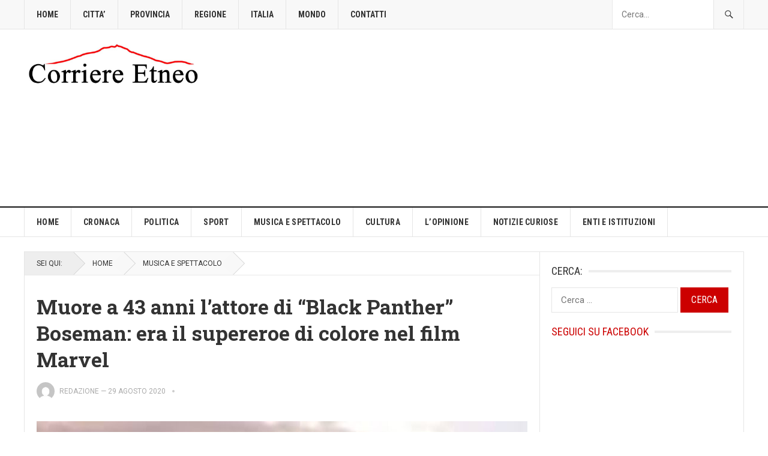

--- FILE ---
content_type: text/html; charset=UTF-8
request_url: https://www.corrieretneo.it/2020/08/29/muore-a-43-anni-lattore-di-black-panther-boseman-era-il-supereroe-di-colore-nel-film-marvel/
body_size: 23216
content:
<!DOCTYPE html>
<html lang="it-IT" prefix="og: https://ogp.me/ns#">
<head>
<meta charset="UTF-8">
<meta name="viewport" content="width=device-width, initial-scale=1">
<meta http-equiv="X-UA-Compatible" content="IE=edge">
<meta name="HandheldFriendly" content="true">
<link rel="profile" href="https://gmpg.org/xfn/11">
<!-- Google tag (gtag.js) consent mode dataLayer added by Site Kit -->
<script type="text/javascript" id="google_gtagjs-js-consent-mode-data-layer">
/* <![CDATA[ */
window.dataLayer = window.dataLayer || [];function gtag(){dataLayer.push(arguments);}
gtag('consent', 'default', {"ad_personalization":"denied","ad_storage":"denied","ad_user_data":"denied","analytics_storage":"denied","functionality_storage":"denied","security_storage":"denied","personalization_storage":"denied","region":["AT","BE","BG","CH","CY","CZ","DE","DK","EE","ES","FI","FR","GB","GR","HR","HU","IE","IS","IT","LI","LT","LU","LV","MT","NL","NO","PL","PT","RO","SE","SI","SK"],"wait_for_update":500});
window._googlesitekitConsentCategoryMap = {"statistics":["analytics_storage"],"marketing":["ad_storage","ad_user_data","ad_personalization"],"functional":["functionality_storage","security_storage"],"preferences":["personalization_storage"]};
window._googlesitekitConsents = {"ad_personalization":"denied","ad_storage":"denied","ad_user_data":"denied","analytics_storage":"denied","functionality_storage":"denied","security_storage":"denied","personalization_storage":"denied","region":["AT","BE","BG","CH","CY","CZ","DE","DK","EE","ES","FI","FR","GB","GR","HR","HU","IE","IS","IT","LI","LT","LU","LV","MT","NL","NO","PL","PT","RO","SE","SI","SK"],"wait_for_update":500};
/* ]]> */
</script>
<!-- End Google tag (gtag.js) consent mode dataLayer added by Site Kit -->

<!-- Ottimizzazione per i motori di ricerca di Rank Math - https://rankmath.com/ -->
<title>Muore a 43 anni l’attore di “Black Panther” Boseman: era il supereroe di colore nel film Marvel - Corriere Etneo</title>
<meta name="description" content="Lo ha annunciato la sua famiglia. Boseman, che aveva parlato pubblicamente della sua malattia, combatteva il cancro al colon da quattro anni."/>
<meta name="robots" content="follow, index, max-snippet:-1, max-video-preview:-1, max-image-preview:large"/>
<link rel="canonical" href="https://www.corrieretneo.it/2020/08/29/muore-a-43-anni-lattore-di-black-panther-boseman-era-il-supereroe-di-colore-nel-film-marvel/" />
<meta property="og:locale" content="it_IT" />
<meta property="og:type" content="article" />
<meta property="og:title" content="Muore a 43 anni l’attore di “Black Panther” Boseman: era il supereroe di colore nel film Marvel - Corriere Etneo" />
<meta property="og:description" content="Lo ha annunciato la sua famiglia. Boseman, che aveva parlato pubblicamente della sua malattia, combatteva il cancro al colon da quattro anni." />
<meta property="og:url" content="https://www.corrieretneo.it/2020/08/29/muore-a-43-anni-lattore-di-black-panther-boseman-era-il-supereroe-di-colore-nel-film-marvel/" />
<meta property="og:site_name" content="Corriere Etneo" />
<meta property="article:tag" content="Black Panther" />
<meta property="article:tag" content="Chadwick" />
<meta property="article:tag" content="Marvel" />
<meta property="article:section" content="MUSICA E SPETTACOLO" />
<meta property="og:image" content="https://www.corrieretneo.it/wp-content/uploads/2020/08/WhatsApp-Image-2020-08-29-at-07.24.43.jpeg" />
<meta property="og:image:secure_url" content="https://www.corrieretneo.it/wp-content/uploads/2020/08/WhatsApp-Image-2020-08-29-at-07.24.43.jpeg" />
<meta property="og:image:width" content="900" />
<meta property="og:image:height" content="506" />
<meta property="og:image:alt" content="Muore a 43 anni l’attore di “Black Panther” Boseman: era il supereroe di colore nel film Marvel" />
<meta property="og:image:type" content="image/jpeg" />
<meta property="article:published_time" content="2020-08-29T08:13:43+02:00" />
<meta name="twitter:card" content="summary_large_image" />
<meta name="twitter:title" content="Muore a 43 anni l’attore di “Black Panther” Boseman: era il supereroe di colore nel film Marvel - Corriere Etneo" />
<meta name="twitter:description" content="Lo ha annunciato la sua famiglia. Boseman, che aveva parlato pubblicamente della sua malattia, combatteva il cancro al colon da quattro anni." />
<meta name="twitter:image" content="https://www.corrieretneo.it/wp-content/uploads/2020/08/WhatsApp-Image-2020-08-29-at-07.24.43.jpeg" />
<meta name="twitter:label1" content="Scritto da" />
<meta name="twitter:data1" content="Redazione" />
<meta name="twitter:label2" content="Tempo di lettura" />
<meta name="twitter:data2" content="1 minuto" />
<script type="application/ld+json" class="rank-math-schema">{"@context":"https://schema.org","@graph":[{"@type":"Organization","@id":"https://www.corrieretneo.it/#organization","name":"Corriere Etneo","url":"https://www.corrieretneo.it","logo":{"@type":"ImageObject","@id":"https://www.corrieretneo.it/#logo","url":"https://www.corrieretneo.it/wp-content/uploads/2017/08/cropped-LOGO-CORRIERE-ETNEO.jpg","contentUrl":"https://www.corrieretneo.it/wp-content/uploads/2017/08/cropped-LOGO-CORRIERE-ETNEO.jpg","caption":"Corriere Etneo","inLanguage":"it-IT","width":"1600","height":"960"}},{"@type":"WebSite","@id":"https://www.corrieretneo.it/#website","url":"https://www.corrieretneo.it","name":"Corriere Etneo","publisher":{"@id":"https://www.corrieretneo.it/#organization"},"inLanguage":"it-IT"},{"@type":"ImageObject","@id":"https://www.corrieretneo.it/wp-content/uploads/2020/08/WhatsApp-Image-2020-08-29-at-07.24.43.jpeg","url":"https://www.corrieretneo.it/wp-content/uploads/2020/08/WhatsApp-Image-2020-08-29-at-07.24.43.jpeg","width":"900","height":"506","inLanguage":"it-IT"},{"@type":"WebPage","@id":"https://www.corrieretneo.it/2020/08/29/muore-a-43-anni-lattore-di-black-panther-boseman-era-il-supereroe-di-colore-nel-film-marvel/#webpage","url":"https://www.corrieretneo.it/2020/08/29/muore-a-43-anni-lattore-di-black-panther-boseman-era-il-supereroe-di-colore-nel-film-marvel/","name":"Muore a 43 anni l\u2019attore di \u201cBlack Panther\u201d Boseman: era il supereroe di colore nel film Marvel - Corriere Etneo","datePublished":"2020-08-29T08:13:43+02:00","dateModified":"2020-08-29T08:13:43+02:00","isPartOf":{"@id":"https://www.corrieretneo.it/#website"},"primaryImageOfPage":{"@id":"https://www.corrieretneo.it/wp-content/uploads/2020/08/WhatsApp-Image-2020-08-29-at-07.24.43.jpeg"},"inLanguage":"it-IT"},{"@type":"Person","@id":"https://www.corrieretneo.it/author/redazione/","name":"Redazione","url":"https://www.corrieretneo.it/author/redazione/","image":{"@type":"ImageObject","@id":"https://secure.gravatar.com/avatar/53fe1544d84f25d4d75f2a64bdc525818c3f2ba87aa9c6150dd64424a084f506?s=96&amp;d=mm&amp;r=g","url":"https://secure.gravatar.com/avatar/53fe1544d84f25d4d75f2a64bdc525818c3f2ba87aa9c6150dd64424a084f506?s=96&amp;d=mm&amp;r=g","caption":"Redazione","inLanguage":"it-IT"},"worksFor":{"@id":"https://www.corrieretneo.it/#organization"}},{"@type":"NewsArticle","headline":"Muore a 43 anni l\u2019attore di \u201cBlack Panther\u201d Boseman: era il supereroe di colore nel film Marvel - Corriere","datePublished":"2020-08-29T08:13:43+02:00","dateModified":"2020-08-29T08:13:43+02:00","articleSection":"MUSICA E SPETTACOLO","author":{"@id":"https://www.corrieretneo.it/author/redazione/","name":"Redazione"},"publisher":{"@id":"https://www.corrieretneo.it/#organization"},"description":"Lo ha annunciato la sua famiglia. Boseman, che aveva parlato pubblicamente della sua malattia, combatteva il cancro al colon da quattro anni.","name":"Muore a 43 anni l\u2019attore di \u201cBlack Panther\u201d Boseman: era il supereroe di colore nel film Marvel - Corriere","@id":"https://www.corrieretneo.it/2020/08/29/muore-a-43-anni-lattore-di-black-panther-boseman-era-il-supereroe-di-colore-nel-film-marvel/#richSnippet","isPartOf":{"@id":"https://www.corrieretneo.it/2020/08/29/muore-a-43-anni-lattore-di-black-panther-boseman-era-il-supereroe-di-colore-nel-film-marvel/#webpage"},"image":{"@id":"https://www.corrieretneo.it/wp-content/uploads/2020/08/WhatsApp-Image-2020-08-29-at-07.24.43.jpeg"},"inLanguage":"it-IT","mainEntityOfPage":{"@id":"https://www.corrieretneo.it/2020/08/29/muore-a-43-anni-lattore-di-black-panther-boseman-era-il-supereroe-di-colore-nel-film-marvel/#webpage"}}]}</script>
<!-- /Rank Math WordPress SEO plugin -->

<link rel='dns-prefetch' href='//fonts.googleapis.com' />
<link rel='dns-prefetch' href='//jetpack.wordpress.com' />
<link rel='dns-prefetch' href='//s0.wp.com' />
<link rel='dns-prefetch' href='//public-api.wordpress.com' />
<link rel='dns-prefetch' href='//0.gravatar.com' />
<link rel='dns-prefetch' href='//1.gravatar.com' />
<link rel='dns-prefetch' href='//2.gravatar.com' />
<link rel='dns-prefetch' href='//www.googletagmanager.com' />
<link rel="alternate" type="application/rss+xml" title="Corriere Etneo &raquo; Feed" href="https://www.corrieretneo.it/feed/" />
<link rel="alternate" type="application/rss+xml" title="Corriere Etneo &raquo; Feed dei commenti" href="https://www.corrieretneo.it/comments/feed/" />
<link rel="alternate" type="application/rss+xml" title="Corriere Etneo &raquo; Muore a 43 anni l’attore di “Black Panther” Boseman: era il supereroe di colore nel film Marvel Feed dei commenti" href="https://www.corrieretneo.it/2020/08/29/muore-a-43-anni-lattore-di-black-panther-boseman-era-il-supereroe-di-colore-nel-film-marvel/feed/" />
<link rel="alternate" title="oEmbed (JSON)" type="application/json+oembed" href="https://www.corrieretneo.it/wp-json/oembed/1.0/embed?url=https%3A%2F%2Fwww.corrieretneo.it%2F2020%2F08%2F29%2Fmuore-a-43-anni-lattore-di-black-panther-boseman-era-il-supereroe-di-colore-nel-film-marvel%2F" />
<link rel="alternate" title="oEmbed (XML)" type="text/xml+oembed" href="https://www.corrieretneo.it/wp-json/oembed/1.0/embed?url=https%3A%2F%2Fwww.corrieretneo.it%2F2020%2F08%2F29%2Fmuore-a-43-anni-lattore-di-black-panther-boseman-era-il-supereroe-di-colore-nel-film-marvel%2F&#038;format=xml" />
<!-- www.corrieretneo.it is managing ads with Advanced Ads 2.0.16 – https://wpadvancedads.com/ --><script id="corri-ready">
			window.advanced_ads_ready=function(e,a){a=a||"complete";var d=function(e){return"interactive"===a?"loading"!==e:"complete"===e};d(document.readyState)?e():document.addEventListener("readystatechange",(function(a){d(a.target.readyState)&&e()}),{once:"interactive"===a})},window.advanced_ads_ready_queue=window.advanced_ads_ready_queue||[];		</script>
		<style id='wp-img-auto-sizes-contain-inline-css' type='text/css'>
img:is([sizes=auto i],[sizes^="auto," i]){contain-intrinsic-size:3000px 1500px}
/*# sourceURL=wp-img-auto-sizes-contain-inline-css */
</style>
<link rel='stylesheet' id='jetpack_related-posts-css' href='https://www.corrieretneo.it/wp-content/plugins/jetpack/modules/related-posts/related-posts.css?ver=20240116' type='text/css' media='all' />
<style id='wp-emoji-styles-inline-css' type='text/css'>

	img.wp-smiley, img.emoji {
		display: inline !important;
		border: none !important;
		box-shadow: none !important;
		height: 1em !important;
		width: 1em !important;
		margin: 0 0.07em !important;
		vertical-align: -0.1em !important;
		background: none !important;
		padding: 0 !important;
	}
/*# sourceURL=wp-emoji-styles-inline-css */
</style>
<style id='wp-block-library-inline-css' type='text/css'>
:root{--wp-block-synced-color:#7a00df;--wp-block-synced-color--rgb:122,0,223;--wp-bound-block-color:var(--wp-block-synced-color);--wp-editor-canvas-background:#ddd;--wp-admin-theme-color:#007cba;--wp-admin-theme-color--rgb:0,124,186;--wp-admin-theme-color-darker-10:#006ba1;--wp-admin-theme-color-darker-10--rgb:0,107,160.5;--wp-admin-theme-color-darker-20:#005a87;--wp-admin-theme-color-darker-20--rgb:0,90,135;--wp-admin-border-width-focus:2px}@media (min-resolution:192dpi){:root{--wp-admin-border-width-focus:1.5px}}.wp-element-button{cursor:pointer}:root .has-very-light-gray-background-color{background-color:#eee}:root .has-very-dark-gray-background-color{background-color:#313131}:root .has-very-light-gray-color{color:#eee}:root .has-very-dark-gray-color{color:#313131}:root .has-vivid-green-cyan-to-vivid-cyan-blue-gradient-background{background:linear-gradient(135deg,#00d084,#0693e3)}:root .has-purple-crush-gradient-background{background:linear-gradient(135deg,#34e2e4,#4721fb 50%,#ab1dfe)}:root .has-hazy-dawn-gradient-background{background:linear-gradient(135deg,#faaca8,#dad0ec)}:root .has-subdued-olive-gradient-background{background:linear-gradient(135deg,#fafae1,#67a671)}:root .has-atomic-cream-gradient-background{background:linear-gradient(135deg,#fdd79a,#004a59)}:root .has-nightshade-gradient-background{background:linear-gradient(135deg,#330968,#31cdcf)}:root .has-midnight-gradient-background{background:linear-gradient(135deg,#020381,#2874fc)}:root{--wp--preset--font-size--normal:16px;--wp--preset--font-size--huge:42px}.has-regular-font-size{font-size:1em}.has-larger-font-size{font-size:2.625em}.has-normal-font-size{font-size:var(--wp--preset--font-size--normal)}.has-huge-font-size{font-size:var(--wp--preset--font-size--huge)}.has-text-align-center{text-align:center}.has-text-align-left{text-align:left}.has-text-align-right{text-align:right}.has-fit-text{white-space:nowrap!important}#end-resizable-editor-section{display:none}.aligncenter{clear:both}.items-justified-left{justify-content:flex-start}.items-justified-center{justify-content:center}.items-justified-right{justify-content:flex-end}.items-justified-space-between{justify-content:space-between}.screen-reader-text{border:0;clip-path:inset(50%);height:1px;margin:-1px;overflow:hidden;padding:0;position:absolute;width:1px;word-wrap:normal!important}.screen-reader-text:focus{background-color:#ddd;clip-path:none;color:#444;display:block;font-size:1em;height:auto;left:5px;line-height:normal;padding:15px 23px 14px;text-decoration:none;top:5px;width:auto;z-index:100000}html :where(.has-border-color){border-style:solid}html :where([style*=border-top-color]){border-top-style:solid}html :where([style*=border-right-color]){border-right-style:solid}html :where([style*=border-bottom-color]){border-bottom-style:solid}html :where([style*=border-left-color]){border-left-style:solid}html :where([style*=border-width]){border-style:solid}html :where([style*=border-top-width]){border-top-style:solid}html :where([style*=border-right-width]){border-right-style:solid}html :where([style*=border-bottom-width]){border-bottom-style:solid}html :where([style*=border-left-width]){border-left-style:solid}html :where(img[class*=wp-image-]){height:auto;max-width:100%}:where(figure){margin:0 0 1em}html :where(.is-position-sticky){--wp-admin--admin-bar--position-offset:var(--wp-admin--admin-bar--height,0px)}@media screen and (max-width:600px){html :where(.is-position-sticky){--wp-admin--admin-bar--position-offset:0px}}

/*# sourceURL=wp-block-library-inline-css */
</style><style id='global-styles-inline-css' type='text/css'>
:root{--wp--preset--aspect-ratio--square: 1;--wp--preset--aspect-ratio--4-3: 4/3;--wp--preset--aspect-ratio--3-4: 3/4;--wp--preset--aspect-ratio--3-2: 3/2;--wp--preset--aspect-ratio--2-3: 2/3;--wp--preset--aspect-ratio--16-9: 16/9;--wp--preset--aspect-ratio--9-16: 9/16;--wp--preset--color--black: #000000;--wp--preset--color--cyan-bluish-gray: #abb8c3;--wp--preset--color--white: #ffffff;--wp--preset--color--pale-pink: #f78da7;--wp--preset--color--vivid-red: #cf2e2e;--wp--preset--color--luminous-vivid-orange: #ff6900;--wp--preset--color--luminous-vivid-amber: #fcb900;--wp--preset--color--light-green-cyan: #7bdcb5;--wp--preset--color--vivid-green-cyan: #00d084;--wp--preset--color--pale-cyan-blue: #8ed1fc;--wp--preset--color--vivid-cyan-blue: #0693e3;--wp--preset--color--vivid-purple: #9b51e0;--wp--preset--gradient--vivid-cyan-blue-to-vivid-purple: linear-gradient(135deg,rgb(6,147,227) 0%,rgb(155,81,224) 100%);--wp--preset--gradient--light-green-cyan-to-vivid-green-cyan: linear-gradient(135deg,rgb(122,220,180) 0%,rgb(0,208,130) 100%);--wp--preset--gradient--luminous-vivid-amber-to-luminous-vivid-orange: linear-gradient(135deg,rgb(252,185,0) 0%,rgb(255,105,0) 100%);--wp--preset--gradient--luminous-vivid-orange-to-vivid-red: linear-gradient(135deg,rgb(255,105,0) 0%,rgb(207,46,46) 100%);--wp--preset--gradient--very-light-gray-to-cyan-bluish-gray: linear-gradient(135deg,rgb(238,238,238) 0%,rgb(169,184,195) 100%);--wp--preset--gradient--cool-to-warm-spectrum: linear-gradient(135deg,rgb(74,234,220) 0%,rgb(151,120,209) 20%,rgb(207,42,186) 40%,rgb(238,44,130) 60%,rgb(251,105,98) 80%,rgb(254,248,76) 100%);--wp--preset--gradient--blush-light-purple: linear-gradient(135deg,rgb(255,206,236) 0%,rgb(152,150,240) 100%);--wp--preset--gradient--blush-bordeaux: linear-gradient(135deg,rgb(254,205,165) 0%,rgb(254,45,45) 50%,rgb(107,0,62) 100%);--wp--preset--gradient--luminous-dusk: linear-gradient(135deg,rgb(255,203,112) 0%,rgb(199,81,192) 50%,rgb(65,88,208) 100%);--wp--preset--gradient--pale-ocean: linear-gradient(135deg,rgb(255,245,203) 0%,rgb(182,227,212) 50%,rgb(51,167,181) 100%);--wp--preset--gradient--electric-grass: linear-gradient(135deg,rgb(202,248,128) 0%,rgb(113,206,126) 100%);--wp--preset--gradient--midnight: linear-gradient(135deg,rgb(2,3,129) 0%,rgb(40,116,252) 100%);--wp--preset--font-size--small: 13px;--wp--preset--font-size--medium: 20px;--wp--preset--font-size--large: 36px;--wp--preset--font-size--x-large: 42px;--wp--preset--spacing--20: 0.44rem;--wp--preset--spacing--30: 0.67rem;--wp--preset--spacing--40: 1rem;--wp--preset--spacing--50: 1.5rem;--wp--preset--spacing--60: 2.25rem;--wp--preset--spacing--70: 3.38rem;--wp--preset--spacing--80: 5.06rem;--wp--preset--shadow--natural: 6px 6px 9px rgba(0, 0, 0, 0.2);--wp--preset--shadow--deep: 12px 12px 50px rgba(0, 0, 0, 0.4);--wp--preset--shadow--sharp: 6px 6px 0px rgba(0, 0, 0, 0.2);--wp--preset--shadow--outlined: 6px 6px 0px -3px rgb(255, 255, 255), 6px 6px rgb(0, 0, 0);--wp--preset--shadow--crisp: 6px 6px 0px rgb(0, 0, 0);}:where(.is-layout-flex){gap: 0.5em;}:where(.is-layout-grid){gap: 0.5em;}body .is-layout-flex{display: flex;}.is-layout-flex{flex-wrap: wrap;align-items: center;}.is-layout-flex > :is(*, div){margin: 0;}body .is-layout-grid{display: grid;}.is-layout-grid > :is(*, div){margin: 0;}:where(.wp-block-columns.is-layout-flex){gap: 2em;}:where(.wp-block-columns.is-layout-grid){gap: 2em;}:where(.wp-block-post-template.is-layout-flex){gap: 1.25em;}:where(.wp-block-post-template.is-layout-grid){gap: 1.25em;}.has-black-color{color: var(--wp--preset--color--black) !important;}.has-cyan-bluish-gray-color{color: var(--wp--preset--color--cyan-bluish-gray) !important;}.has-white-color{color: var(--wp--preset--color--white) !important;}.has-pale-pink-color{color: var(--wp--preset--color--pale-pink) !important;}.has-vivid-red-color{color: var(--wp--preset--color--vivid-red) !important;}.has-luminous-vivid-orange-color{color: var(--wp--preset--color--luminous-vivid-orange) !important;}.has-luminous-vivid-amber-color{color: var(--wp--preset--color--luminous-vivid-amber) !important;}.has-light-green-cyan-color{color: var(--wp--preset--color--light-green-cyan) !important;}.has-vivid-green-cyan-color{color: var(--wp--preset--color--vivid-green-cyan) !important;}.has-pale-cyan-blue-color{color: var(--wp--preset--color--pale-cyan-blue) !important;}.has-vivid-cyan-blue-color{color: var(--wp--preset--color--vivid-cyan-blue) !important;}.has-vivid-purple-color{color: var(--wp--preset--color--vivid-purple) !important;}.has-black-background-color{background-color: var(--wp--preset--color--black) !important;}.has-cyan-bluish-gray-background-color{background-color: var(--wp--preset--color--cyan-bluish-gray) !important;}.has-white-background-color{background-color: var(--wp--preset--color--white) !important;}.has-pale-pink-background-color{background-color: var(--wp--preset--color--pale-pink) !important;}.has-vivid-red-background-color{background-color: var(--wp--preset--color--vivid-red) !important;}.has-luminous-vivid-orange-background-color{background-color: var(--wp--preset--color--luminous-vivid-orange) !important;}.has-luminous-vivid-amber-background-color{background-color: var(--wp--preset--color--luminous-vivid-amber) !important;}.has-light-green-cyan-background-color{background-color: var(--wp--preset--color--light-green-cyan) !important;}.has-vivid-green-cyan-background-color{background-color: var(--wp--preset--color--vivid-green-cyan) !important;}.has-pale-cyan-blue-background-color{background-color: var(--wp--preset--color--pale-cyan-blue) !important;}.has-vivid-cyan-blue-background-color{background-color: var(--wp--preset--color--vivid-cyan-blue) !important;}.has-vivid-purple-background-color{background-color: var(--wp--preset--color--vivid-purple) !important;}.has-black-border-color{border-color: var(--wp--preset--color--black) !important;}.has-cyan-bluish-gray-border-color{border-color: var(--wp--preset--color--cyan-bluish-gray) !important;}.has-white-border-color{border-color: var(--wp--preset--color--white) !important;}.has-pale-pink-border-color{border-color: var(--wp--preset--color--pale-pink) !important;}.has-vivid-red-border-color{border-color: var(--wp--preset--color--vivid-red) !important;}.has-luminous-vivid-orange-border-color{border-color: var(--wp--preset--color--luminous-vivid-orange) !important;}.has-luminous-vivid-amber-border-color{border-color: var(--wp--preset--color--luminous-vivid-amber) !important;}.has-light-green-cyan-border-color{border-color: var(--wp--preset--color--light-green-cyan) !important;}.has-vivid-green-cyan-border-color{border-color: var(--wp--preset--color--vivid-green-cyan) !important;}.has-pale-cyan-blue-border-color{border-color: var(--wp--preset--color--pale-cyan-blue) !important;}.has-vivid-cyan-blue-border-color{border-color: var(--wp--preset--color--vivid-cyan-blue) !important;}.has-vivid-purple-border-color{border-color: var(--wp--preset--color--vivid-purple) !important;}.has-vivid-cyan-blue-to-vivid-purple-gradient-background{background: var(--wp--preset--gradient--vivid-cyan-blue-to-vivid-purple) !important;}.has-light-green-cyan-to-vivid-green-cyan-gradient-background{background: var(--wp--preset--gradient--light-green-cyan-to-vivid-green-cyan) !important;}.has-luminous-vivid-amber-to-luminous-vivid-orange-gradient-background{background: var(--wp--preset--gradient--luminous-vivid-amber-to-luminous-vivid-orange) !important;}.has-luminous-vivid-orange-to-vivid-red-gradient-background{background: var(--wp--preset--gradient--luminous-vivid-orange-to-vivid-red) !important;}.has-very-light-gray-to-cyan-bluish-gray-gradient-background{background: var(--wp--preset--gradient--very-light-gray-to-cyan-bluish-gray) !important;}.has-cool-to-warm-spectrum-gradient-background{background: var(--wp--preset--gradient--cool-to-warm-spectrum) !important;}.has-blush-light-purple-gradient-background{background: var(--wp--preset--gradient--blush-light-purple) !important;}.has-blush-bordeaux-gradient-background{background: var(--wp--preset--gradient--blush-bordeaux) !important;}.has-luminous-dusk-gradient-background{background: var(--wp--preset--gradient--luminous-dusk) !important;}.has-pale-ocean-gradient-background{background: var(--wp--preset--gradient--pale-ocean) !important;}.has-electric-grass-gradient-background{background: var(--wp--preset--gradient--electric-grass) !important;}.has-midnight-gradient-background{background: var(--wp--preset--gradient--midnight) !important;}.has-small-font-size{font-size: var(--wp--preset--font-size--small) !important;}.has-medium-font-size{font-size: var(--wp--preset--font-size--medium) !important;}.has-large-font-size{font-size: var(--wp--preset--font-size--large) !important;}.has-x-large-font-size{font-size: var(--wp--preset--font-size--x-large) !important;}
/*# sourceURL=global-styles-inline-css */
</style>

<style id='classic-theme-styles-inline-css' type='text/css'>
/*! This file is auto-generated */
.wp-block-button__link{color:#fff;background-color:#32373c;border-radius:9999px;box-shadow:none;text-decoration:none;padding:calc(.667em + 2px) calc(1.333em + 2px);font-size:1.125em}.wp-block-file__button{background:#32373c;color:#fff;text-decoration:none}
/*# sourceURL=/wp-includes/css/classic-themes.min.css */
</style>
<link rel='stylesheet' id='gn-frontend-gnfollow-style-css' href='https://www.corrieretneo.it/wp-content/plugins/gn-publisher/assets/css/gn-frontend-gnfollow.min.css?ver=1.5.26' type='text/css' media='all' />
<link rel='stylesheet' id='cmplz-general-css' href='https://www.corrieretneo.it/wp-content/plugins/complianz-gdpr-premium/assets/css/cookieblocker.min.css?ver=1761974527' type='text/css' media='all' />
<link data-service="google-fonts" data-category="marketing" rel='stylesheet' id='demo_fonts-css' data-href='//fonts.googleapis.com/css?family=Roboto%3Aregular%2Citalic%2C700|Roboto+Slab%3Aregular%2C700|Roboto+Condensed%3Aregular%2Citalic%2C700%26subset%3Dlatin%2C' type='text/css' media='screen' />
<link rel='stylesheet' id='goodpress-style-css' href='https://www.corrieretneo.it/wp-content/themes/goodpress-pro/style.css?ver=20180523' type='text/css' media='all' />
<link rel='stylesheet' id='genericons-style-css' href='https://www.corrieretneo.it/wp-content/themes/goodpress-pro/genericons/genericons.css?ver=6.9' type='text/css' media='all' />
<link rel='stylesheet' id='responsive-style-css' href='https://www.corrieretneo.it/wp-content/themes/goodpress-pro/responsive.css?ver=20161209' type='text/css' media='all' />
<style id='jetpack_facebook_likebox-inline-css' type='text/css'>
.widget_facebook_likebox {
	overflow: hidden;
}

/*# sourceURL=https://www.corrieretneo.it/wp-content/plugins/jetpack/modules/widgets/facebook-likebox/style.css */
</style>
<link rel='stylesheet' id='sharedaddy-css' href='https://www.corrieretneo.it/wp-content/plugins/jetpack/modules/sharedaddy/sharing.css?ver=15.4' type='text/css' media='all' />
<link rel='stylesheet' id='social-logos-css' href='https://www.corrieretneo.it/wp-content/plugins/jetpack/_inc/social-logos/social-logos.min.css?ver=15.4' type='text/css' media='all' />
<script type="text/javascript" id="jetpack_related-posts-js-extra">
/* <![CDATA[ */
var related_posts_js_options = {"post_heading":"h4"};
//# sourceURL=jetpack_related-posts-js-extra
/* ]]> */
</script>
<script type="text/javascript" src="https://www.corrieretneo.it/wp-content/plugins/jetpack/_inc/build/related-posts/related-posts.min.js?ver=20240116" id="jetpack_related-posts-js"></script>
<script type="text/javascript" src="https://www.corrieretneo.it/wp-content/plugins/complianz-gdpr-premium/pro/tcf-stub/build/index.js?ver=1761974527" id="cmplz-tcf-stub-js"></script>
<script type="text/javascript" id="cmplz-tcf-js-extra">
/* <![CDATA[ */
var cmplz_tcf = {"cmp_url":"https://www.corrieretneo.it/wp-content/uploads/complianz/","retention_string":"Conservazioni in giorni","undeclared_string":"Non dichiarato","isServiceSpecific":"1","excludedVendors":{"15":15,"66":66,"119":119,"139":139,"141":141,"174":174,"192":192,"262":262,"375":375,"377":377,"387":387,"427":427,"435":435,"512":512,"527":527,"569":569,"581":581,"587":587,"626":626,"644":644,"667":667,"713":713,"733":733,"736":736,"748":748,"776":776,"806":806,"822":822,"830":830,"836":836,"856":856,"879":879,"882":882,"888":888,"909":909,"970":970,"986":986,"1015":1015,"1018":1018,"1022":1022,"1039":1039,"1078":1078,"1079":1079,"1094":1094,"1149":1149,"1156":1156,"1167":1167,"1173":1173,"1199":1199,"1211":1211,"1216":1216,"1252":1252,"1263":1263,"1298":1298,"1305":1305,"1342":1342,"1343":1343,"1355":1355,"1365":1365,"1366":1366,"1368":1368,"1371":1371,"1373":1373,"1391":1391,"1405":1405,"1418":1418,"1423":1423,"1425":1425,"1440":1440,"1442":1442,"1482":1482,"1492":1492,"1496":1496,"1503":1503,"1508":1508,"1509":1509,"1510":1510,"1519":1519},"purposes":[1,2,3,4,5,6,7,8,9,10,11],"specialPurposes":[1,2,3],"features":[1,2,3],"specialFeatures":[1,2],"publisherCountryCode":"IT","lspact":"N","ccpa_applies":"","ac_mode":"1","debug":"","prefix":"cmplz_"};
//# sourceURL=cmplz-tcf-js-extra
/* ]]> */
</script>
<script defer type="text/javascript" src="https://www.corrieretneo.it/wp-content/plugins/complianz-gdpr-premium/pro/tcf/build/index.js?ver=19bc4da4da0039b340b0" id="cmplz-tcf-js"></script>
<script type="text/javascript" src="https://www.corrieretneo.it/wp-includes/js/jquery/jquery.min.js?ver=3.7.1" id="jquery-core-js"></script>
<script type="text/javascript" src="https://www.corrieretneo.it/wp-includes/js/jquery/jquery-migrate.min.js?ver=3.4.1" id="jquery-migrate-js"></script>
<script type="text/javascript" id="advanced-ads-advanced-js-js-extra">
/* <![CDATA[ */
var advads_options = {"blog_id":"1","privacy":{"enabled":true,"custom-cookie-name":"","custom-cookie-value":"","consent-method":"iab_tcf_20","state":"unknown"}};
//# sourceURL=advanced-ads-advanced-js-js-extra
/* ]]> */
</script>
<script type="text/javascript" src="https://www.corrieretneo.it/wp-content/plugins/advanced-ads/public/assets/js/advanced.min.js?ver=2.0.16" id="advanced-ads-advanced-js-js"></script>
<link rel="https://api.w.org/" href="https://www.corrieretneo.it/wp-json/" /><link rel="alternate" title="JSON" type="application/json" href="https://www.corrieretneo.it/wp-json/wp/v2/posts/39534" /><link rel="EditURI" type="application/rsd+xml" title="RSD" href="https://www.corrieretneo.it/xmlrpc.php?rsd" />
<meta name="generator" content="WordPress 6.9" />
<link rel='shortlink' href='https://www.corrieretneo.it/?p=39534' />
<meta name="generator" content="Site Kit by Google 1.170.0" />			<style>.cmplz-hidden {
					display: none !important;
				}</style>
<!-- Meta tag Google AdSense aggiunti da Site Kit -->
<meta name="google-adsense-platform-account" content="ca-host-pub-2644536267352236">
<meta name="google-adsense-platform-domain" content="sitekit.withgoogle.com">
<!-- Fine dei meta tag Google AdSense aggiunti da Site Kit -->

<!-- Snippet Google Tag Manager aggiunto da Site Kit -->
<script type="text/javascript">
/* <![CDATA[ */

			( function( w, d, s, l, i ) {
				w[l] = w[l] || [];
				w[l].push( {'gtm.start': new Date().getTime(), event: 'gtm.js'} );
				var f = d.getElementsByTagName( s )[0],
					j = d.createElement( s ), dl = l != 'dataLayer' ? '&l=' + l : '';
				j.async = true;
				j.src = 'https://www.googletagmanager.com/gtm.js?id=' + i + dl;
				f.parentNode.insertBefore( j, f );
			} )( window, document, 'script', 'dataLayer', 'GTM-PXR5VGR5' );
			
/* ]]> */
</script>

<!-- Termina lo snippet Google Tag Manager aggiunto da Site Kit -->
<link rel="icon" href="https://www.corrieretneo.it/wp-content/uploads/2017/08/LOGOCorrierEtneo1ok-100x100.png" sizes="32x32" />
<link rel="icon" href="https://www.corrieretneo.it/wp-content/uploads/2017/08/LOGOCorrierEtneo1ok.png" sizes="192x192" />
<link rel="apple-touch-icon" href="https://www.corrieretneo.it/wp-content/uploads/2017/08/LOGOCorrierEtneo1ok.png" />
<meta name="msapplication-TileImage" content="https://www.corrieretneo.it/wp-content/uploads/2017/08/LOGOCorrierEtneo1ok.png" />
		<style type="text/css" id="wp-custom-css">
			#featured-content .featured-large {
  width: 100%;
	
}
#primary-menu li a {
  font-size: 12px;
}
#secondary-menu li a {
  font-size: 14px;
}
.entry-meta .entry-comment a, .entry-meta .entry-comment a:visited {
    color: #aaa;
    display: none;
}

#featured-content .wp-post-image {
    width: 100%;
	height: 500px;
  object-fit: cover;
}

.page-content ul li:before, .entry-content ul li:before {
    display:none;
}


#primary-menu li a {
    font-size: 14px;
    font-weight: bold;
}		</style>
		
<style type="text/css" media="all">
	body,
	.breadcrumbs h3,
	.section-header h3,
	label,
	input,
	input[type="text"],
	input[type="email"],
	input[type="url"],
	input[type="search"],
	input[type="password"],
	textarea,
	button,
	.btn,
	input[type="submit"],
	input[type="reset"],
	input[type="button"],
	table,
	.sidebar .widget_ad .widget-title,
	.site-footer .widget_ad .widget-title {
		font-family: "Roboto", "Helvetica Neue", Helvetica, Arial, sans-serif;
	}
	h1,h2,h3,h4,h5,h6,
	.navigation a {
		font-family: "Roboto Slab", "Helvetica Neue", Helvetica, Arial, sans-serif;
	}
	#primary-menu li a,
	#secondary-menu li a,
	.content-block .section-heading h3,
	.sidebar .widget .widget-title,
	.site-footer .widget .widget-title,
	.carousel-content .section-heading,
	.breadcrumbs h3,
	.page-title,
	.entry-category,
	#site-bottom,
	.ajax-loader,
	.entry-summary span a,
	.pagination .page-numbers,
	.navigation span,
	button,
	.btn,
	input[type="submit"],
	input[type="reset"],
	input[type="button"] {
		font-family: "Roboto Condensed", "Helvetica Neue", Helvetica, Arial, sans-serif;
	}
	a,
	a:visited,
	.sf-menu ul li li a:hover,
	.sf-menu li.sfHover li a:hover,
	#primary-menu li li a:hover,
	#primary-menu li li.current-menu-item a:hover,
	#secondary-menu li li a:hover,
	.entry-meta a,
	.edit-link a,
	.comment-reply-title small a:hover,
	.entry-content a,
	.entry-content a:visited,
	.page-content a,
	.page-content a:visited,
	.pagination .page-numbers.current,
	a:hover,
	.site-title a:hover,
	.mobile-menu ul li a:hover,
	.pagination .page-numbers:hover,	
	.sidebar .widget a:hover,
	.site-footer .widget a:hover,
	.sidebar .widget ul li a:hover,
	.site-footer .widget ul li a:hover,
	.entry-related .hentry .entry-title a:hover,
	.author-box .author-name span a:hover,
	.entry-tags .tag-links a:hover:before,
	.entry-title a:hover,
	.page-content ul li:before,
	.entry-content ul li:before,
	.content-loop .entry-summary span a:hover,
	.single .navigation a:hover {
		color: #cc0000;
	}
	.mobile-menu-icon .menu-icon-close,
	.mobile-menu-icon .menu-icon-open,
	.widget_newsletter form input[type="submit"],
	.widget_newsletter form input[type="button"],
	.widget_newsletter form button,
	.more-button a,
	.more-button a:hover,
	.entry-header .entry-category-icon a,
	button,
	.btn,
	input[type="submit"],
	input[type="reset"],
	input[type="button"],
	button:hover,
	.btn:hover,
	input[type="reset"]:hover,
	input[type="submit"]:hover,
	input[type="button"]:hover,
	.content-loop .entry-header .entry-category-icon a,
	.entry-tags .tag-links a:hover,
	.widget_tag_cloud .tagcloud a:hover,
	#featured-content .hentry:hover .entry-category a,
	.content-block .section-heading h3 a,
	.content-block .section-heading h3 a:hover,
	.content-block .section-heading h3 span,
	.carousel-content .section-heading,
	.breadcrumbs .breadcrumbs-nav a:hover,
	.breadcrumbs .breadcrumbs-nav a:hover:after {
		background-color: #cc0000;
	}
	.entry-tags .tag-links a:hover:after,
	.widget_tag_cloud .tagcloud a:hover:after {
		border-left-color: #cc0000;
	}
	/* WooCommerce Colors */
	.woocommerce #respond input#submit,
	.woocommerce a.button,
	.woocommerce button.button,
	.woocommerce input.button {
		font-family: "Roboto Condensed", "Helvetica Neue", Helvetica, Arial, sans-serif;		
	}
	.woocommerce #respond input#submit.alt:hover,
	.woocommerce a.button.alt:hover,
	.woocommerce button.button.alt:hover,
	.woocommerce input.button.alt:hover,
	.woocommerce #respond input#submit:hover,
	.woocommerce a.button:hover,
	.woocommerce button.button:hover,
	.woocommerce input.button:hover,
	.woocommerce a.button.checkout-button,
	.woocommerce nav.woocommerce-pagination ul li:hover  {
		background-color: #cc0000;
	}
	body.woocommerce-account .woocommerce-MyAccount-navigation ul li a:hover,
	.woocommerce nav.woocommerce-pagination ul li span.current,
	.woocommerce ul.products li.product:hover .woocommerce-loop-product__title { 
		color: #cc0000;
	}

</style>
</head>

<body data-cmplz=1 class="wp-singular post-template-default single single-post postid-39534 single-format-standard wp-theme-goodpress-pro group-blog aa-prefix-corri-">


<div id="page" class="site">

	<header id="masthead" class="site-header clear">

		<div id="primary-bar">

			<div class="container">

			<nav id="primary-nav" class="main-navigation">

				<div class="menu-primario-container"><ul id="primary-menu" class="sf-menu"><li id="menu-item-9909" class="menu-item menu-item-type-custom menu-item-object-custom menu-item-home menu-item-9909"><a href="https://www.corrieretneo.it">HOME</a></li>
<li id="menu-item-35403" class="menu-item menu-item-type-taxonomy menu-item-object-category menu-item-35403"><a href="https://www.corrieretneo.it/category/citta/">CITTA&#8217;</a></li>
<li id="menu-item-35408" class="menu-item menu-item-type-taxonomy menu-item-object-category menu-item-35408"><a href="https://www.corrieretneo.it/category/provincia/">PROVINCIA</a></li>
<li id="menu-item-35409" class="menu-item menu-item-type-taxonomy menu-item-object-category menu-item-35409"><a href="https://www.corrieretneo.it/category/regione/">REGIONE</a></li>
<li id="menu-item-35406" class="menu-item menu-item-type-taxonomy menu-item-object-category menu-item-35406"><a href="https://www.corrieretneo.it/category/italia/">ITALIA</a></li>
<li id="menu-item-35407" class="menu-item menu-item-type-taxonomy menu-item-object-category menu-item-35407"><a href="https://www.corrieretneo.it/category/mondo/">MONDO</a></li>
<li id="menu-item-9937" class="menu-item menu-item-type-post_type menu-item-object-page menu-item-9937"><a href="https://www.corrieretneo.it/contatti/">CONTATTI</a></li>
</ul></div>
			</nav><!-- #primary-nav -->	

			
				<div class="header-search ">
					<form id="searchform" method="get" action="https://www.corrieretneo.it/">
						<input type="search" name="s" class="search-input" placeholder="Cerca..." autocomplete="off">
						<button type="submit" class="search-submit"><span class="genericon genericon-search"></span></button>		
					</form>
				</div><!-- .header-search -->

			
			</div><!-- .container -->

		</div><!-- #primary-bar -->	

		<div class="site-start clear">

			<div class="container">

			<div class="site-branding">

								
				<div id="logo">
					<span class="helper"></span>
					<a href="https://www.corrieretneo.it/" rel="home">
						<img src="https://www.corrieretneo.it/wp-content/uploads/2017/08/LOGO-CORRIERE-ETNEO-e1539764517313.jpg" alt=""/>
					</a>
				</div><!-- #logo -->

				
			</div><!-- .site-branding -->

			<div id="block-16" class="header-ad widget_block"><script async src="//pagead2.googlesyndication.com/pagead/js/adsbygoogle.js"></script>
<!-- Header Corriere -->
<ins class="adsbygoogle"
     style="display:block"
     data-ad-client="ca-pub-1571741165138506"
     data-ad-slot="5696277483"
     data-ad-format="auto"
     data-full-width-responsive="true"></ins>
<script>
(adsbygoogle = window.adsbygoogle || []).push({});
</script></div>
			<span class="mobile-menu-icon">
				<span class="menu-icon-open">Menu</span>
				<span class="menu-icon-close"><span class="genericon genericon-close"></span></span>		
			</span>	
			
			</div><!-- .container -->

		</div><!-- .site-start -->

		<div id="secondary-bar" class="clear">

			<div class="container">

			<nav id="secondary-nav" class="secondary-navigation">

				<div class="menu-home-container"><ul id="secondary-menu" class="sf-menu"><li id="menu-item-9906" class="menu-item menu-item-type-custom menu-item-object-custom menu-item-home menu-item-9906"><a href="https://www.corrieretneo.it">Home</a></li>
<li id="menu-item-291" class="menu-item menu-item-type-taxonomy menu-item-object-category menu-item-291"><a href="https://www.corrieretneo.it/category/cronaca/">CRONACA</a></li>
<li id="menu-item-292" class="menu-item menu-item-type-taxonomy menu-item-object-category menu-item-292"><a href="https://www.corrieretneo.it/category/politica/">POLITICA</a></li>
<li id="menu-item-35401" class="menu-item menu-item-type-taxonomy menu-item-object-category menu-item-35401"><a href="https://www.corrieretneo.it/category/sport/">SPORT</a></li>
<li id="menu-item-35402" class="menu-item menu-item-type-taxonomy menu-item-object-category current-post-ancestor current-menu-parent current-post-parent menu-item-35402"><a href="https://www.corrieretneo.it/category/musica-e-spettacolo/">MUSICA E SPETTACOLO</a></li>
<li id="menu-item-293" class="menu-item menu-item-type-taxonomy menu-item-object-category menu-item-293"><a href="https://www.corrieretneo.it/category/cultura/">CULTURA</a></li>
<li id="menu-item-63035" class="menu-item menu-item-type-taxonomy menu-item-object-category menu-item-63035"><a href="https://www.corrieretneo.it/category/lopinione/">L&#8217;OPINIONE</a></li>
<li id="menu-item-10006" class="menu-item menu-item-type-taxonomy menu-item-object-category menu-item-10006"><a href="https://www.corrieretneo.it/category/notizie-curiose/">NOTIZIE CURIOSE</a></li>
<li id="menu-item-35563" class="menu-item menu-item-type-taxonomy menu-item-object-category menu-item-35563"><a href="https://www.corrieretneo.it/category/enti-e-istituzioni/">ENTI E ISTITUZIONI</a></li>
</ul></div>
			</nav><!-- #secondary-nav -->

			</div><!-- .container -->				

		</div><!-- .secondary-bar -->

		<div class="mobile-menu clear">

			<div class="container">

			<div class="menu-left"><h3>Pagine</h3><div class="menu-primario-container"><ul id="primary-mobile-menu" class=""><li class="menu-item menu-item-type-custom menu-item-object-custom menu-item-home menu-item-9909"><a href="https://www.corrieretneo.it">HOME</a></li>
<li class="menu-item menu-item-type-taxonomy menu-item-object-category menu-item-35403"><a href="https://www.corrieretneo.it/category/citta/">CITTA&#8217;</a></li>
<li class="menu-item menu-item-type-taxonomy menu-item-object-category menu-item-35408"><a href="https://www.corrieretneo.it/category/provincia/">PROVINCIA</a></li>
<li class="menu-item menu-item-type-taxonomy menu-item-object-category menu-item-35409"><a href="https://www.corrieretneo.it/category/regione/">REGIONE</a></li>
<li class="menu-item menu-item-type-taxonomy menu-item-object-category menu-item-35406"><a href="https://www.corrieretneo.it/category/italia/">ITALIA</a></li>
<li class="menu-item menu-item-type-taxonomy menu-item-object-category menu-item-35407"><a href="https://www.corrieretneo.it/category/mondo/">MONDO</a></li>
<li class="menu-item menu-item-type-post_type menu-item-object-page menu-item-9937"><a href="https://www.corrieretneo.it/contatti/">CONTATTI</a></li>
</ul></div></div><div class="menu-right"><h3>Categorie</h3><div class="menu-home-container"><ul id="secondary-mobile-menu" class=""><li class="menu-item menu-item-type-custom menu-item-object-custom menu-item-home menu-item-9906"><a href="https://www.corrieretneo.it">Home</a></li>
<li class="menu-item menu-item-type-taxonomy menu-item-object-category menu-item-291"><a href="https://www.corrieretneo.it/category/cronaca/">CRONACA</a></li>
<li class="menu-item menu-item-type-taxonomy menu-item-object-category menu-item-292"><a href="https://www.corrieretneo.it/category/politica/">POLITICA</a></li>
<li class="menu-item menu-item-type-taxonomy menu-item-object-category menu-item-35401"><a href="https://www.corrieretneo.it/category/sport/">SPORT</a></li>
<li class="menu-item menu-item-type-taxonomy menu-item-object-category current-post-ancestor current-menu-parent current-post-parent menu-item-35402"><a href="https://www.corrieretneo.it/category/musica-e-spettacolo/">MUSICA E SPETTACOLO</a></li>
<li class="menu-item menu-item-type-taxonomy menu-item-object-category menu-item-293"><a href="https://www.corrieretneo.it/category/cultura/">CULTURA</a></li>
<li class="menu-item menu-item-type-taxonomy menu-item-object-category menu-item-63035"><a href="https://www.corrieretneo.it/category/lopinione/">L&#8217;OPINIONE</a></li>
<li class="menu-item menu-item-type-taxonomy menu-item-object-category menu-item-10006"><a href="https://www.corrieretneo.it/category/notizie-curiose/">NOTIZIE CURIOSE</a></li>
<li class="menu-item menu-item-type-taxonomy menu-item-object-category menu-item-35563"><a href="https://www.corrieretneo.it/category/enti-e-istituzioni/">ENTI E ISTITUZIONI</a></li>
</ul></div></div>
			</div><!-- .container -->

		</div><!-- .mobile-menu -->	

					
			<span class="search-icon">
				<span class="genericon genericon-search"></span>
				<span class="genericon genericon-close"></span>			
			</span>

								

	</header><!-- #masthead -->

		<div id="content" class="site-content container">
		<div class="clear">

	<div id="primary" class="content-area">

		<div class="breadcrumbs">
			<span class="breadcrumbs-nav">
				<span class="here">Sei qui:</span>
				<span class="divider"></span>
				<a href="https://www.corrieretneo.it">Home</a>
				<span class="divider"></span>
				<span class="post-category"><a href="https://www.corrieretneo.it/category/musica-e-spettacolo/" title="Tutti gli articoli in MUSICA E SPETTACOLO" >MUSICA E SPETTACOLO</a> </span>
			</span>
		</div>

		<main id="main" class="site-main" >

		
<article id="post-39534" class="post-39534 post type-post status-publish format-standard has-post-thumbnail hentry category-musica-e-spettacolo tag-black-panther tag-chadwick tag-marvel">
	<header class="entry-header">
	
		<div class="entry-category-icon"></div>

		<h1 class="entry-title">Muore a 43 anni l’attore di “Black Panther” Boseman: era il supereroe di colore nel film Marvel</h1>
		<div class="entry-meta clear">

	<span class="entry-author"><a href="https://www.corrieretneo.it/author/redazione/"><img alt='' src='https://secure.gravatar.com/avatar/53fe1544d84f25d4d75f2a64bdc525818c3f2ba87aa9c6150dd64424a084f506?s=48&#038;d=mm&#038;r=g' srcset='https://secure.gravatar.com/avatar/53fe1544d84f25d4d75f2a64bdc525818c3f2ba87aa9c6150dd64424a084f506?s=96&#038;d=mm&#038;r=g 2x' class='avatar avatar-48 photo' height='48' width='48' decoding='async'/></a> <a href="https://www.corrieretneo.it/author/redazione/" title="Articoli scritti da Redazione" rel="author">Redazione</a> &#8212; </span> 
	<span class="entry-date">29 Agosto 2020</span>
	<span class='entry-comment'><a href="https://www.corrieretneo.it/2020/08/29/muore-a-43-anni-lattore-di-black-panther-boseman-era-il-supereroe-di-colore-nel-film-marvel/#respond" class="comments-link" >0 commenti</a></span>
	
</div><!-- .entry-meta -->
		
					
			<div class="entry-share clear">
 
<!--	<a class="twitter social-twitter" href="https://twitter.com/intent/tweet?text=Muore+a+43+anni+l%E2%80%99attore+di+%E2%80%9CBlack+Panther%E2%80%9D+Boseman%3A+era+il+supereroe+di+colore+nel+film+Marvel&amp;url=https%3A%2F%2Fwww.corrieretneo.it%2F2020%2F08%2F29%2Fmuore-a-43-anni-lattore-di-black-panther-boseman-era-il-supereroe-di-colore-nel-film-marvel%2F" target="_blank"><img src="https://www.corrieretneo.it/wp-content/themes/goodpress-pro/assets/img/icon-twitter-white.png" alt="Twitter"><span>Twittalo</span></a>

	<a class="facebook social-facebook" href="https://www.facebook.com/sharer/sharer.php?u=https%3A%2F%2Fwww.corrieretneo.it%2F2020%2F08%2F29%2Fmuore-a-43-anni-lattore-di-black-panther-boseman-era-il-supereroe-di-colore-nel-film-marvel%2F" target="_blank"><img src="https://www.corrieretneo.it/wp-content/themes/goodpress-pro/assets/img/icon-facebook-white.png" alt="Facebook"><span>Condividilo su Facebook</span></a>

	<a class="google-plus social-google-plus" href="https://plus.google.com/share?url=https%3A%2F%2Fwww.corrieretneo.it%2F2020%2F08%2F29%2Fmuore-a-43-anni-lattore-di-black-panther-boseman-era-il-supereroe-di-colore-nel-film-marvel%2F" target="_blank"><img src="https://www.corrieretneo.it/wp-content/themes/goodpress-pro/assets/img/icon-google-plus-white.png" alt="Google+"><span>Google+</span></a>

	<a class="pinterest social-pinterest" href="https://pinterest.com/pin/create/button/?url=https%3A%2F%2Fwww.corrieretneo.it%2F2020%2F08%2F29%2Fmuore-a-43-anni-lattore-di-black-panther-boseman-era-il-supereroe-di-colore-nel-film-marvel%2F&amp;media=https%3A%2F%2Fwww.corrieretneo.it%2Fwp-content%2Fuploads%2F2020%2F08%2FWhatsApp-Image-2020-08-29-at-07.24.43.jpeg" target="_blank"><img src="https://www.corrieretneo.it/wp-content/themes/goodpress-pro/assets/img/icon-pinterest-white.png" alt="Pinterest"><span>Pinterest</span></a> -->

</div> <!-- .entry-share -->

		
	</header><!-- .entry-header -->

	<div class="entry-content">

		<img width="818" height="490" src="https://www.corrieretneo.it/wp-content/uploads/2020/08/WhatsApp-Image-2020-08-29-at-07.24.43-818x490.jpeg" class="attachment-single_thumb size-single_thumb wp-post-image" alt="" decoding="async" fetchpriority="high" data-attachment-id="39535" data-permalink="https://www.corrieretneo.it/2020/08/29/muore-a-43-anni-lattore-di-black-panther-boseman-era-il-supereroe-di-colore-nel-film-marvel/whatsapp-image-2020-08-29-at-07-24-43/" data-orig-file="https://www.corrieretneo.it/wp-content/uploads/2020/08/WhatsApp-Image-2020-08-29-at-07.24.43.jpeg" data-orig-size="900,506" data-comments-opened="1" data-image-meta="{&quot;aperture&quot;:&quot;0&quot;,&quot;credit&quot;:&quot;&quot;,&quot;camera&quot;:&quot;&quot;,&quot;caption&quot;:&quot;&quot;,&quot;created_timestamp&quot;:&quot;0&quot;,&quot;copyright&quot;:&quot;&quot;,&quot;focal_length&quot;:&quot;0&quot;,&quot;iso&quot;:&quot;0&quot;,&quot;shutter_speed&quot;:&quot;0&quot;,&quot;title&quot;:&quot;&quot;,&quot;orientation&quot;:&quot;0&quot;}" data-image-title="WhatsApp Image 2020-08-29 at 07.24.43" data-image-description="" data-image-caption="" data-medium-file="https://www.corrieretneo.it/wp-content/uploads/2020/08/WhatsApp-Image-2020-08-29-at-07.24.43-300x169.jpeg" data-large-file="https://www.corrieretneo.it/wp-content/uploads/2020/08/WhatsApp-Image-2020-08-29-at-07.24.43.jpeg" />	


		<script type="text/plain" data-tcf="waiting-for-consent" data-id="14980" data-bid="1" data-placement="132752">[base64]</script><h2>L&#8217;attore statunitense Chadwick Boseman, conosciuto per aver interpretato il ruolo principale nel film Marvel del 2018 &#8220;Black Panther&#8221;, è morto di cancro all&#8217;età di 43 anni.</h2>
<p>Lo ha annunciato la sua famiglia. Boseman, che aveva parlato pubblicamente della sua malattia, combatteva il cancro al colon da quattro anni.</p><script type="text/plain" data-tcf="waiting-for-consent" data-id="14984" data-bid="1" data-placement="132753">[base64]</script>
<p>La sua famiglia ha detto in una dichiarazione pubblicata sul suo account Twitter che è morto a casa con sua moglie e la famiglia al suo fianco.</p>
<h3>&#8220;Un vero combattente, Chadwick ha perseverato in tutto questo, e ti ha portato molti dei film che hai imparato ad amare così tanto&#8221;, ha detto la sua famiglia.</h3>
<p>&#8220;Da Marshall a Da 5 Bloods, Ma Rainey&#8217;s Black Bottom di August Wilson e molti altri &#8211; tutti sono stati filmati durante e tra innumerevoli interventi chirurgici e chemioterapia&#8221;.</p>
<h3>L&#8217;attore ha interpretato personaggi storici come Jackie Robinson, il primo afroamericano a recitare nella Major League di baseball, nel film &#8220;42&#8221;, e il musicista funk James Brown in &#8220;Get on Up&#8221;.</h3>
<p>Ma è stato il suo ruolo nel ruolo di Re T&#8217;Challa nel blockbuster &#8220;Black Panther&#8221; che la sua famiglia ha detto &#8220;è stato l&#8217;onore della sua vita&#8221;. &#8220;Black Panther&#8221; ha vinto tre Academy Awards nel 2019, che sono stati i primi in assoluto per i Marvel Studios.</p>
<div class="sharedaddy sd-sharing-enabled"><div class="robots-nocontent sd-block sd-social sd-social-official sd-sharing"><h3 class="sd-title">Condividi:</h3><div class="sd-content"><ul><li class="share-twitter"><a href="https://twitter.com/share" class="twitter-share-button" data-url="https://www.corrieretneo.it/2020/08/29/muore-a-43-anni-lattore-di-black-panther-boseman-era-il-supereroe-di-colore-nel-film-marvel/" data-text="Muore a 43 anni l’attore di “Black Panther” Boseman: era il supereroe di colore nel film Marvel"  >Tweet</a></li><li class="share-facebook"><div class="fb-share-button" data-href="https://www.corrieretneo.it/2020/08/29/muore-a-43-anni-lattore-di-black-panther-boseman-era-il-supereroe-di-colore-nel-film-marvel/" data-layout="button_count"></div></li><li class="share-telegram"><a rel="nofollow noopener noreferrer"
				data-shared="sharing-telegram-39534"
				class="share-telegram sd-button"
				href="https://www.corrieretneo.it/2020/08/29/muore-a-43-anni-lattore-di-black-panther-boseman-era-il-supereroe-di-colore-nel-film-marvel/?share=telegram"
				target="_blank"
				aria-labelledby="sharing-telegram-39534"
				>
				<span id="sharing-telegram-39534" hidden>Fai clic per condividere su Telegram (Si apre in una nuova finestra)</span>
				<span>Telegram</span>
			</a></li><li class="share-jetpack-whatsapp"><a rel="nofollow noopener noreferrer"
				data-shared="sharing-whatsapp-39534"
				class="share-jetpack-whatsapp sd-button"
				href="https://www.corrieretneo.it/2020/08/29/muore-a-43-anni-lattore-di-black-panther-boseman-era-il-supereroe-di-colore-nel-film-marvel/?share=jetpack-whatsapp"
				target="_blank"
				aria-labelledby="sharing-whatsapp-39534"
				>
				<span id="sharing-whatsapp-39534" hidden>Fai clic per condividere su WhatsApp (Si apre in una nuova finestra)</span>
				<span>WhatsApp</span>
			</a></li><li class="share-email"><a rel="nofollow noopener noreferrer" data-shared="sharing-email-39534" class="share-email sd-button" href="/cdn-cgi/l/email-protection#[base64]" target="_blank" aria-labelledby="sharing-email-39534" data-email-share-error-title="Hai configurato l&#039;e-mail?" data-email-share-error-text="Se riscontri problemi con la condivisione via e-mail, potresti non aver configurato l&#039;e-mail per il browser. Potresti dover creare tu stesso una nuova e-mail." data-email-share-nonce="ce09f61e31" data-email-share-track-url="https://www.corrieretneo.it/2020/08/29/muore-a-43-anni-lattore-di-black-panther-boseman-era-il-supereroe-di-colore-nel-film-marvel/?share=email">
				<span id="sharing-email-39534" hidden>Fai clic per inviare un link a un amico via e-mail (Si apre in una nuova finestra)</span>
				<span>E-mail</span>
			</a></li><li class="share-end"></li></ul></div></div></div>
<div id='jp-relatedposts' class='jp-relatedposts' >
	<h3 class="jp-relatedposts-headline"><em>Potrebbero interessarti anche questi articoli</em></h3>
</div><script data-cfasync="false" src="/cdn-cgi/scripts/5c5dd728/cloudflare-static/email-decode.min.js"></script><script type="text/plain" data-tcf="waiting-for-consent" data-id="14983" data-bid="1" data-placement="132755">[base64]</script>
	</div><!-- .entry-content -->
	
	
	<span class="entry-tags">

		<span class="tag-links"> <a href="https://www.corrieretneo.it/tag/black-panther/" rel="tag">Black Panther</a> <a href="https://www.corrieretneo.it/tag/chadwick/" rel="tag">Chadwick</a> <a href="https://www.corrieretneo.it/tag/marvel/" rel="tag">Marvel</a></span>			
			</span><!-- .entry-tags -->

			
		<div class="entry-share clear">
 
<!--	<a class="twitter social-twitter" href="https://twitter.com/intent/tweet?text=Muore+a+43+anni+l%E2%80%99attore+di+%E2%80%9CBlack+Panther%E2%80%9D+Boseman%3A+era+il+supereroe+di+colore+nel+film+Marvel&amp;url=https%3A%2F%2Fwww.corrieretneo.it%2F2020%2F08%2F29%2Fmuore-a-43-anni-lattore-di-black-panther-boseman-era-il-supereroe-di-colore-nel-film-marvel%2F" target="_blank"><img src="https://www.corrieretneo.it/wp-content/themes/goodpress-pro/assets/img/icon-twitter-white.png" alt="Twitter"><span>Twittalo</span></a>

	<a class="facebook social-facebook" href="https://www.facebook.com/sharer/sharer.php?u=https%3A%2F%2Fwww.corrieretneo.it%2F2020%2F08%2F29%2Fmuore-a-43-anni-lattore-di-black-panther-boseman-era-il-supereroe-di-colore-nel-film-marvel%2F" target="_blank"><img src="https://www.corrieretneo.it/wp-content/themes/goodpress-pro/assets/img/icon-facebook-white.png" alt="Facebook"><span>Condividilo su Facebook</span></a>

	<a class="google-plus social-google-plus" href="https://plus.google.com/share?url=https%3A%2F%2Fwww.corrieretneo.it%2F2020%2F08%2F29%2Fmuore-a-43-anni-lattore-di-black-panther-boseman-era-il-supereroe-di-colore-nel-film-marvel%2F" target="_blank"><img src="https://www.corrieretneo.it/wp-content/themes/goodpress-pro/assets/img/icon-google-plus-white.png" alt="Google+"><span>Google+</span></a>

	<a class="pinterest social-pinterest" href="https://pinterest.com/pin/create/button/?url=https%3A%2F%2Fwww.corrieretneo.it%2F2020%2F08%2F29%2Fmuore-a-43-anni-lattore-di-black-panther-boseman-era-il-supereroe-di-colore-nel-film-marvel%2F&amp;media=https%3A%2F%2Fwww.corrieretneo.it%2Fwp-content%2Fuploads%2F2020%2F08%2FWhatsApp-Image-2020-08-29-at-07.24.43.jpeg" target="_blank"><img src="https://www.corrieretneo.it/wp-content/themes/goodpress-pro/assets/img/icon-pinterest-white.png" alt="Pinterest"><span>Pinterest</span></a> -->

</div> <!-- .entry-share -->

	
</article><!-- #post-## -->

<div class="navigation">
	<div class="clear">
		<div class="nav-left">
			<span>Articolo precedente</span>
			<a href="https://www.corrieretneo.it/2020/08/29/adrano-la-supercazzola-di-amici-miei-e-nata-qui-era-la-scianfanfera-maggiore-della-vena-viscerale/" rel="prev">Adrano, la “Supercazzola” di ‘Amici miei’ è nata qui: era la “Scianfànfera maggiore della vena viscerale”</a>  
		</div>
		<div class="nav-right">
			<span>Articolo successivo</span>
		 	<a href="https://www.corrieretneo.it/2020/08/29/elezioni-lamorgese-abbiamo-scritto-allanci-per-trovare-edifici-pubblici-non-scolastici-dove-ospitare-i-seggi/" rel="next">Elezioni, Lamorgese: “Abbiamo scritto all’Anci per trovare edifici pubblici non scolastici dove ospitare i seggi”</a> 
		</div>
	</div>
</div> <!-- .navigation -->



<div class="author-box clear">
	<a href="https://www.corrieretneo.it/author/redazione/"><img alt='' src='https://secure.gravatar.com/avatar/53fe1544d84f25d4d75f2a64bdc525818c3f2ba87aa9c6150dd64424a084f506?s=120&#038;d=mm&#038;r=g' srcset='https://secure.gravatar.com/avatar/53fe1544d84f25d4d75f2a64bdc525818c3f2ba87aa9c6150dd64424a084f506?s=240&#038;d=mm&#038;r=g 2x' class='avatar avatar-120 photo' height='120' width='120' decoding='async'/></a>
	<div class="author-meta">	
		<h4 class="author-name">Riguardo l'autore <span><a href="https://www.corrieretneo.it/author/redazione/">Redazione</a></span></h4>	
		<div class="author-desc">
					</div>
	</div>
</div><!-- .author-box -->


<div id="comments" class="comments-area">

	
		<div id="respond" class="comment-respond">
			<h3 id="reply-title" class="comment-reply-title">Rispondi<small><a rel="nofollow" id="cancel-comment-reply-link" href="/2020/08/29/muore-a-43-anni-lattore-di-black-panther-boseman-era-il-supereroe-di-colore-nel-film-marvel/#respond" style="display:none;">Annulla risposta</a></small></h3>			<form id="commentform" class="comment-form">
				<iframe
					title="modulo dei commenti"
					src="https://jetpack.wordpress.com/jetpack-comment/?blogid=153192966&#038;postid=39534&#038;comment_registration=0&#038;require_name_email=1&#038;stc_enabled=0&#038;stb_enabled=0&#038;show_avatars=1&#038;avatar_default=mystery&#038;greeting=Rispondi&#038;jetpack_comments_nonce=18a792502f&#038;greeting_reply=Rispondi+a+%25s&#038;color_scheme=light&#038;lang=it_IT&#038;jetpack_version=15.4&#038;iframe_unique_id=1&#038;show_cookie_consent=0&#038;has_cookie_consent=0&#038;is_current_user_subscribed=0&#038;token_key=%3Bnormal%3B&#038;sig=060df7c42a9d8e30a509454e9d8791bafcb8d21c#parent=https%3A%2F%2Fwww.corrieretneo.it%2F2020%2F08%2F29%2Fmuore-a-43-anni-lattore-di-black-panther-boseman-era-il-supereroe-di-colore-nel-film-marvel%2F"
											name="jetpack_remote_comment"
						style="width:100%; height: 430px; border:0;"
										class="jetpack_remote_comment"
					id="jetpack_remote_comment"
					sandbox="allow-same-origin allow-top-navigation allow-scripts allow-forms allow-popups"
				>
									</iframe>
									<!--[if !IE]><!-->
					<script>
						document.addEventListener('DOMContentLoaded', function () {
							var commentForms = document.getElementsByClassName('jetpack_remote_comment');
							for (var i = 0; i < commentForms.length; i++) {
								commentForms[i].allowTransparency = false;
								commentForms[i].scrolling = 'no';
							}
						});
					</script>
					<!--<![endif]-->
							</form>
		</div>

		
		<input type="hidden" name="comment_parent" id="comment_parent" value="" />

		<p class="akismet_comment_form_privacy_notice">Questo sito utilizza Akismet per ridurre lo spam. <a href="https://akismet.com/privacy/" target="_blank" rel="nofollow noopener">Scopri come vengono elaborati i dati derivati dai commenti</a>.</p>
</div><!-- #comments -->
		</main><!-- #main -->
	</div><!-- #primary -->


<aside id="secondary" class="widget-area sidebar">


	<div id="search-2" class="widget widget_search"><h2 class="widget-title"><span>Cerca:</span></h2><form role="search" method="get" class="search-form" action="https://www.corrieretneo.it/">
				<label>
					<span class="screen-reader-text">Ricerca per:</span>
					<input type="search" class="search-field" placeholder="Cerca &hellip;" value="" name="s" />
				</label>
				<input type="submit" class="search-submit" value="Cerca" />
			</form></div><div id="facebook-likebox-3" class="widget widget_facebook_likebox"><h2 class="widget-title"><span><a href="https://www.facebook.com/Corrieretneo">Seguici su Facebook</a></span></h2>		<div id="fb-root"></div>
		<div data-service="facebook" data-category="marketing" data-placeholder-image="https://www.corrieretneo.it/wp-content/plugins/complianz-gdpr-premium/assets/images/placeholders/facebook-minimal.jpg" class="cmplz-placeholder-element fb-page" data-href="https://www.facebook.com/Corrieretneo" data-width="300"  data-height="400" data-hide-cover="false" data-show-facepile="true" data-tabs="false" data-hide-cta="false" data-small-header="false">
		<div class="fb-xfbml-parse-ignore"><blockquote cite="https://www.facebook.com/Corrieretneo"><a href="https://www.facebook.com/Corrieretneo">Seguici su Facebook</a></blockquote></div>
		</div>
		</div><div id="block-17" class="widget widget_block"><script type="text/plain" data-tcf="waiting-for-consent" data-id="47830" data-bid="1">[base64]</script></div>

</aside><!-- #secondary -->

		</div><!-- .clear -->

	</div><!-- #content .site-content -->

		
	<footer id="colophon" class="site-footer container">

		
		<div class="clear"></div>

		<div id="site-bottom" class="clear">

			<div class="site-info">

				© 2026 <a href="https://www.corrieretneo.it">Corriere Etneo</a> - <a href="https://www.seoergoweb.com">Realizzazione sito Seo ergo Web</a>
			</div><!-- .site-info -->

			<div class="menu-footer-menu-container"><ul id="footer-menu" class="footer-nav"><li id="menu-item-9946" class="menu-item menu-item-type-post_type menu-item-object-page menu-item-9946"><a href="https://www.corrieretneo.it/contatti/">Contatti</a></li>
<li id="menu-item-90498" class="menu-item menu-item-type-custom menu-item-object-custom menu-item-90498"><a href="/wp-admin/admin.php?page=cmplz-wizard&#038;cmplz_region_redirect=true"></a></li>
<li id="menu-item-91215" class="menu-item menu-item-type-custom menu-item-object-custom menu-item-91215"><a href="/wp-admin/admin.php?page=cmplz-wizard&#038;cmplz_region_redirect=true"></a></li>
<li id="menu-item-133881" class="menu-item menu-item-type-custom menu-item-object-custom menu-item-133881"><a href="https://www.corrieretneo.it/politica-dei-cookie-ue/?cmplz_region_redirect=true">Cookie Policy</a></li>
<li id="menu-item-91547" class="menu-item menu-item-type-custom menu-item-object-custom menu-item-91547"><a href="/wp-admin/admin.php?page=cmplz-wizard&#038;cmplz_region_redirect=true"></a></li>
<li id="menu-item-133882" class="menu-item menu-item-type-custom menu-item-object-custom menu-item-133882"><a href="https://www.corrieretneo.it/dichiarazione-sulla-privacy-ue/?cmplz_region_redirect=true">Dichiarazione sulla Privacy</a></li>
</ul></div>	

		</div><!-- #site-bottom -->
							
	</footer><!-- #colophon -->

</div><!-- #page -->


	<div id="back-top">
		<a href="#top" title="Torna su"><span class="genericon genericon-collapse"></span></a>
	</div>



<script type="text/javascript">

(function($){ //create closure so we can safely use $ as alias for jQuery

    $(document).ready(function(){

        "use strict"; 

        $("#secondary-bar").sticky( { topSpacing: 0 } );
    });

})(jQuery);

</script>


<script type="speculationrules">
{"prefetch":[{"source":"document","where":{"and":[{"href_matches":"/*"},{"not":{"href_matches":["/wp-*.php","/wp-admin/*","/wp-content/uploads/*","/wp-content/*","/wp-content/plugins/*","/wp-content/themes/goodpress-pro/*","/*\\?(.+)"]}},{"not":{"selector_matches":"a[rel~=\"nofollow\"]"}},{"not":{"selector_matches":".no-prefetch, .no-prefetch a"}}]},"eagerness":"conservative"}]}
</script>

<!-- Consent Management powered by Complianz | GDPR/CCPA Cookie Consent https://wordpress.org/plugins/complianz-gdpr -->
<div id="cmplz-cookiebanner-container"><div class="cmplz-cookiebanner cmplz-hidden banner-2 banner-a optin cmplz-center cmplz-categories-type-view-preferences" aria-modal="true" data-nosnippet="true" role="dialog" aria-live="polite" aria-labelledby="cmplz-header-2-optin" aria-describedby="cmplz-message-2-optin">
	<div class="cmplz-header">
		<div class="cmplz-logo"><img width="250" height="250" src="https://www.corrieretneo.it/wp-content/uploads/2017/08/LOGOCorrierEtneo1ok.png" class="attachment-cmplz_banner_image size-cmplz_banner_image" alt="Corriere Etneo" decoding="async" loading="lazy" srcset="https://www.corrieretneo.it/wp-content/uploads/2017/08/LOGOCorrierEtneo1ok.png 250w, https://www.corrieretneo.it/wp-content/uploads/2017/08/LOGOCorrierEtneo1ok-150x150.png 150w, https://www.corrieretneo.it/wp-content/uploads/2017/08/LOGOCorrierEtneo1ok-100x100.png 100w" sizes="auto, (max-width: 250px) 100vw, 250px" data-attachment-id="32" data-permalink="https://www.corrieretneo.it/logocorrieretneo1ok/" data-orig-file="https://www.corrieretneo.it/wp-content/uploads/2017/08/LOGOCorrierEtneo1ok.png" data-orig-size="250,250" data-comments-opened="1" data-image-meta="{&quot;aperture&quot;:&quot;0&quot;,&quot;credit&quot;:&quot;&quot;,&quot;camera&quot;:&quot;&quot;,&quot;caption&quot;:&quot;&quot;,&quot;created_timestamp&quot;:&quot;0&quot;,&quot;copyright&quot;:&quot;&quot;,&quot;focal_length&quot;:&quot;0&quot;,&quot;iso&quot;:&quot;0&quot;,&quot;shutter_speed&quot;:&quot;0&quot;,&quot;title&quot;:&quot;&quot;,&quot;orientation&quot;:&quot;0&quot;}" data-image-title="Corrieretneo" data-image-description="&lt;p&gt;cronaca catania, catania ultimora, notizie catania, paternò, adrano&lt;/p&gt;
" data-image-caption="" data-medium-file="https://www.corrieretneo.it/wp-content/uploads/2017/08/LOGOCorrierEtneo1ok.png" data-large-file="https://www.corrieretneo.it/wp-content/uploads/2017/08/LOGOCorrierEtneo1ok.png" /></div>
		<div class="cmplz-title" id="cmplz-header-2-optin">Gestisci la tua privacy</div>
		<div class="cmplz-close" tabindex="0" role="button" aria-label="Chiudere dialogo">
			<svg aria-hidden="true" focusable="false" data-prefix="fas" data-icon="times" class="svg-inline--fa fa-times fa-w-11" role="img" xmlns="http://www.w3.org/2000/svg" viewBox="0 0 352 512"><path fill="currentColor" d="M242.72 256l100.07-100.07c12.28-12.28 12.28-32.19 0-44.48l-22.24-22.24c-12.28-12.28-32.19-12.28-44.48 0L176 189.28 75.93 89.21c-12.28-12.28-32.19-12.28-44.48 0L9.21 111.45c-12.28 12.28-12.28 32.19 0 44.48L109.28 256 9.21 356.07c-12.28 12.28-12.28 32.19 0 44.48l22.24 22.24c12.28 12.28 32.2 12.28 44.48 0L176 322.72l100.07 100.07c12.28 12.28 32.2 12.28 44.48 0l22.24-22.24c12.28-12.28 12.28-32.19 0-44.48L242.72 256z"></path></svg>
		</div>
	</div>

	<div class="cmplz-divider cmplz-divider-header"></div>
	<div class="cmplz-body">
		<div class="cmplz-message" id="cmplz-message-2-optin"><p>Per fornire le migliori esperienze, noi e i nostri partner utilizziamo tecnologie come i cookie per memorizzare e/o accedere alle informazioni del dispositivo. Il consenso a queste tecnologie permetterà a noi e ai nostri partner di elaborare dati personali come il comportamento durante la navigazione o gli ID univoci su questo sito e di mostrare annunci (non) personalizzati. Non acconsentire o ritirare il consenso può influire negativamente su alcune caratteristiche e funzioni.</p><p>Clicca qui sotto per acconsentire a quanto sopra o per fare scelte dettagliate.&nbsp;Le tue scelte saranno applicate solamente a questo sito.&nbsp;È possibile modificare le impostazioni in qualsiasi momento, compreso il ritiro del consenso, utilizzando i pulsanti della Cookie Policy o cliccando sul pulsante di gestione del consenso nella parte inferiore dello schermo.</p></div>
		<!-- categories start -->
		<div class="cmplz-categories">
			<details class="cmplz-category cmplz-functional" >
				<summary>
						<span class="cmplz-category-header">
							<span class="cmplz-category-title">Funzionale</span>
							<span class='cmplz-always-active'>
								<span class="cmplz-banner-checkbox">
									<input type="checkbox"
										   id="cmplz-functional-optin"
										   data-category="cmplz_functional"
										   class="cmplz-consent-checkbox cmplz-functional"
										   size="40"
										   value="1"/>
									<label class="cmplz-label" for="cmplz-functional-optin"><span class="screen-reader-text">Funzionale</span></label>
								</span>
								Sempre attivo							</span>
							<span class="cmplz-icon cmplz-open">
								<svg xmlns="http://www.w3.org/2000/svg" viewBox="0 0 448 512"  height="18" ><path d="M224 416c-8.188 0-16.38-3.125-22.62-9.375l-192-192c-12.5-12.5-12.5-32.75 0-45.25s32.75-12.5 45.25 0L224 338.8l169.4-169.4c12.5-12.5 32.75-12.5 45.25 0s12.5 32.75 0 45.25l-192 192C240.4 412.9 232.2 416 224 416z"/></svg>
							</span>
						</span>
				</summary>
				<div class="cmplz-description">
					<span class="cmplz-description-functional">L'archiviazione tecnica o l'accesso sono strettamente necessari al fine legittimo di consentire l'uso di un servizio specifico esplicitamente richiesto dall'abbonato o dall'utente, o al solo scopo di effettuare la trasmissione di una comunicazione su una rete di comunicazione elettronica.</span>
				</div>
			</details>

			<details class="cmplz-category cmplz-preferences" >
				<summary>
						<span class="cmplz-category-header">
							<span class="cmplz-category-title">Preferenze</span>
							<span class="cmplz-banner-checkbox">
								<input type="checkbox"
									   id="cmplz-preferences-optin"
									   data-category="cmplz_preferences"
									   class="cmplz-consent-checkbox cmplz-preferences"
									   size="40"
									   value="1"/>
								<label class="cmplz-label" for="cmplz-preferences-optin"><span class="screen-reader-text">Preferenze</span></label>
							</span>
							<span class="cmplz-icon cmplz-open">
								<svg xmlns="http://www.w3.org/2000/svg" viewBox="0 0 448 512"  height="18" ><path d="M224 416c-8.188 0-16.38-3.125-22.62-9.375l-192-192c-12.5-12.5-12.5-32.75 0-45.25s32.75-12.5 45.25 0L224 338.8l169.4-169.4c12.5-12.5 32.75-12.5 45.25 0s12.5 32.75 0 45.25l-192 192C240.4 412.9 232.2 416 224 416z"/></svg>
							</span>
						</span>
				</summary>
				<div class="cmplz-description">
					<span class="cmplz-description-preferences">L'archiviazione tecnica o l'accesso sono necessari per lo scopo legittimo di memorizzare le preferenze che non sono richieste dall'abbonato o dall'utente.</span>
				</div>
			</details>

			<details class="cmplz-category cmplz-statistics" >
				<summary>
						<span class="cmplz-category-header">
							<span class="cmplz-category-title">Statistiche</span>
							<span class="cmplz-banner-checkbox">
								<input type="checkbox"
									   id="cmplz-statistics-optin"
									   data-category="cmplz_statistics"
									   class="cmplz-consent-checkbox cmplz-statistics"
									   size="40"
									   value="1"/>
								<label class="cmplz-label" for="cmplz-statistics-optin"><span class="screen-reader-text">Statistiche</span></label>
							</span>
							<span class="cmplz-icon cmplz-open">
								<svg xmlns="http://www.w3.org/2000/svg" viewBox="0 0 448 512"  height="18" ><path d="M224 416c-8.188 0-16.38-3.125-22.62-9.375l-192-192c-12.5-12.5-12.5-32.75 0-45.25s32.75-12.5 45.25 0L224 338.8l169.4-169.4c12.5-12.5 32.75-12.5 45.25 0s12.5 32.75 0 45.25l-192 192C240.4 412.9 232.2 416 224 416z"/></svg>
							</span>
						</span>
				</summary>
				<div class="cmplz-description">
					<span class="cmplz-description-statistics">L'archiviazione tecnica o l'accesso che viene utilizzato esclusivamente per scopi statistici.</span>
					<span class="cmplz-description-statistics-anonymous">L'archiviazione tecnica o l'accesso che viene utilizzato esclusivamente per scopi statistici anonimi. Senza un mandato di comparizione, una conformità volontaria da parte del vostro Fornitore di Servizi Internet, o ulteriori registrazioni da parte di terzi, le informazioni memorizzate o recuperate per questo scopo da sole non possono di solito essere utilizzate per l'identificazione.</span>
				</div>
			</details>
			<details class="cmplz-category cmplz-marketing" >
				<summary>
						<span class="cmplz-category-header">
							<span class="cmplz-category-title">Marketing</span>
							<span class="cmplz-banner-checkbox">
								<input type="checkbox"
									   id="cmplz-marketing-optin"
									   data-category="cmplz_marketing"
									   class="cmplz-consent-checkbox cmplz-marketing"
									   size="40"
									   value="1"/>
								<label class="cmplz-label" for="cmplz-marketing-optin"><span class="screen-reader-text">Marketing</span></label>
							</span>
							<span class="cmplz-icon cmplz-open">
								<svg xmlns="http://www.w3.org/2000/svg" viewBox="0 0 448 512"  height="18" ><path d="M224 416c-8.188 0-16.38-3.125-22.62-9.375l-192-192c-12.5-12.5-12.5-32.75 0-45.25s32.75-12.5 45.25 0L224 338.8l169.4-169.4c12.5-12.5 32.75-12.5 45.25 0s12.5 32.75 0 45.25l-192 192C240.4 412.9 232.2 416 224 416z"/></svg>
							</span>
						</span>
				</summary>
				<div class="cmplz-description">
					<span class="cmplz-description-marketing">L'archiviazione tecnica o l'accesso sono necessari per creare profili di utenti per inviare pubblicità, o per tracciare l'utente su un sito web o su diversi siti web per scopi di marketing simili.</span>
				</div>
			</details>
		</div><!-- categories end -->
		
<div class="cmplz-categories cmplz-tcf">

	<div class="cmplz-category cmplz-statistics">
		<div class="cmplz-category-header">
			<div class="cmplz-title">Statistiche</div>
			<div class='cmplz-always-active'></div>
			<p class="cmplz-description"></p>
		</div>
	</div>

	<div class="cmplz-category cmplz-marketing">
		<div class="cmplz-category-header">
			<div class="cmplz-title">Marketing</div>
			<div class='cmplz-always-active'></div>
			<p class="cmplz-description"></p>
		</div>
	</div>

	<div class="cmplz-category cmplz-features">
		<div class="cmplz-category-header">
			<div class="cmplz-title">Funzionalità</div>
			<div class='cmplz-always-active'>Sempre attivo</div>
			<p class="cmplz-description"></p>
		</div>
	</div>

	<div class="cmplz-category cmplz-specialfeatures">
		<div class="cmplz-category-header">
			<div class="cmplz-title"></div>
			<div class='cmplz-always-active'></div>
		</div>
	</div>

	<div class="cmplz-category cmplz-specialpurposes">
		<div class="cmplz-category-header">
			<div class="cmplz-title"></div>
			<div class='cmplz-always-active'>Sempre attivo</div>
		</div>
	</div>

</div>
	</div>

	<div class="cmplz-links cmplz-information">
		<ul>
			<li><a class="cmplz-link cmplz-manage-options cookie-statement" href="#" data-relative_url="#cmplz-manage-consent-container">Gestisci opzioni</a></li>
			<li><a class="cmplz-link cmplz-manage-third-parties cookie-statement" href="#" data-relative_url="#cmplz-cookies-overview">Gestisci servizi</a></li>
			<li><a class="cmplz-link cmplz-manage-vendors tcf cookie-statement" href="#" data-relative_url="#cmplz-tcf-wrapper">Gestisci {vendor_count} fornitori</a></li>
			<li><a class="cmplz-link cmplz-external cmplz-read-more-purposes tcf" target="_blank" rel="noopener noreferrer nofollow" href="https://cookiedatabase.org/tcf/purposes/" aria-label="Read more about TCF purposes on Cookie Database">Per saperne di più su questi scopi</a></li>
		</ul>
			</div>

	<div class="cmplz-divider cmplz-footer"></div>

	<div class="cmplz-buttons">
		<button class="cmplz-btn cmplz-accept">Accetta</button>
		<button class="cmplz-btn cmplz-deny">Nega</button>
		<button class="cmplz-btn cmplz-view-preferences">Gestisci opzioni</button>
		<button class="cmplz-btn cmplz-save-preferences">Salva preferenze</button>
		<a class="cmplz-btn cmplz-manage-options tcf cookie-statement" href="#" data-relative_url="#cmplz-manage-consent-container">Gestisci opzioni</a>
			</div>

	
	<div class="cmplz-documents cmplz-links">
		<ul>
			<li><a class="cmplz-link cookie-statement" href="#" data-relative_url="">{title}</a></li>
			<li><a class="cmplz-link privacy-statement" href="#" data-relative_url="">{title}</a></li>
			<li><a class="cmplz-link impressum" href="#" data-relative_url="">{title}</a></li>
		</ul>
			</div>
</div>
</div>
					<div id="cmplz-manage-consent" data-nosnippet="true"><button class="cmplz-btn cmplz-hidden cmplz-manage-consent manage-consent-2">Gestisci consenso</button>

</div>		<!-- Snippet Google Tag Manager (noscript) aggiunto da Site Kit -->
		<noscript>
			<iframe src="https://www.googletagmanager.com/ns.html?id=GTM-PXR5VGR5" height="0" width="0" style="display:none;visibility:hidden"></iframe>
		</noscript>
		<!-- Termina lo snippet Google Tag Manager (noscript) aggiunto da Site Kit -->
					<script type="text/plain" data-service="twitter" data-category="marketing">!function(d,s,id){var js,fjs=d.getElementsByTagName(s)[0],p=/^http:/.test(d.location)?'http':'https';if(!d.getElementById(id)){js=d.createElement(s);js.id=id;js.src=p+'://platform.twitter.com/widgets.js';fjs.parentNode.insertBefore(js,fjs);}}(document, 'script', 'twitter-wjs');</script>
						<div id="fb-root"></div>
			<script type="text/plain" data-service="facebook" data-category="marketing">(function(d, s, id) { var js, fjs = d.getElementsByTagName(s)[0]; if (d.getElementById(id)) return; js = d.createElement(s); js.id = id; js.src = 'https://connect.facebook.net/it_IT/sdk.js#xfbml=1&amp;appId=249643311490&version=v2.3'; fjs.parentNode.insertBefore(js, fjs); }(document, 'script', 'facebook-jssdk'));</script>
			<script>
			document.body.addEventListener( 'is.post-load', function() {
				if ( 'undefined' !== typeof FB ) {
					FB.XFBML.parse();
				}
			} );
			</script>
			<script type="text/javascript" src="https://www.corrieretneo.it/wp-content/themes/goodpress-pro/assets/js/superfish.js?ver=6.9" id="superfish-js"></script>
<script type="text/javascript" src="https://www.corrieretneo.it/wp-content/themes/goodpress-pro/assets/js/modernizr.min.js?ver=6.9" id="modernizr-js"></script>
<script type="text/javascript" src="https://www.corrieretneo.it/wp-content/themes/goodpress-pro/assets/js/html5.js?ver=6.9" id="html5-js"></script>
<script type="text/javascript" src="https://www.corrieretneo.it/wp-content/themes/goodpress-pro/assets/js/jquery.sticky.js?ver=6.9" id="sticky-js"></script>
<script type="text/javascript" src="https://www.corrieretneo.it/wp-content/themes/goodpress-pro/assets/js/jquery.bxslider.min.js?ver=6.9" id="bxslider-js"></script>
<script type="text/javascript" src="https://www.corrieretneo.it/wp-content/themes/goodpress-pro/assets/js/jquery.custom.js?ver=20170628" id="custom-js"></script>
<script type="text/javascript" src="https://www.corrieretneo.it/wp-includes/js/comment-reply.min.js?ver=6.9" id="comment-reply-js" async="async" data-wp-strategy="async" fetchpriority="low"></script>
<script type="text/javascript" src="https://www.corrieretneo.it/wp-content/plugins/google-site-kit/dist/assets/js/googlesitekit-consent-mode-bc2e26cfa69fcd4a8261.js" id="googlesitekit-consent-mode-js"></script>
<script type="text/javascript" id="jetpack-facebook-embed-js-extra">
/* <![CDATA[ */
var jpfbembed = {"appid":"249643311490","locale":"it_IT"};
//# sourceURL=jetpack-facebook-embed-js-extra
/* ]]> */
</script>
<script type="text/javascript" src="https://www.corrieretneo.it/wp-content/plugins/jetpack/_inc/build/facebook-embed.min.js?ver=15.4" id="jetpack-facebook-embed-js"></script>
<script type="text/javascript" src="https://www.corrieretneo.it/wp-content/plugins/advanced-ads/admin/assets/js/advertisement.js?ver=2.0.16" id="advanced-ads-find-adblocker-js"></script>
<script type="text/javascript" id="wp-consent-api-js-extra">
/* <![CDATA[ */
var consent_api = {"consent_type":"optin","waitfor_consent_hook":"1","cookie_expiration":"30","cookie_prefix":"wp_consent","services":[]};
//# sourceURL=wp-consent-api-js-extra
/* ]]> */
</script>
<script type="text/javascript" src="https://www.corrieretneo.it/wp-content/plugins/wp-consent-api/assets/js/wp-consent-api.min.js?ver=2.0.0" id="wp-consent-api-js"></script>
<script type="text/javascript" id="cmplz-cookiebanner-js-extra">
/* <![CDATA[ */
var complianz = {"prefix":"cmplz_","user_banner_id":"2","set_cookies":[],"block_ajax_content":"","banner_version":"9","version":"7.5.6.1","store_consent":"1","do_not_track_enabled":"1","consenttype":"optin","region":"us","geoip":"1","dismiss_timeout":"","disable_cookiebanner":"","soft_cookiewall":"","dismiss_on_scroll":"","cookie_expiry":"365","url":"https://www.corrieretneo.it/wp-json/complianz/v1/","locale":"lang=it&locale=it_IT","set_cookies_on_root":"","cookie_domain":"","current_policy_id":"24","cookie_path":"/","categories":{"statistics":"statistiche","marketing":"marketing"},"tcf_active":"1","placeholdertext":"Fai clic per accettare i cookie {category} e abilitare questo contenuto","css_file":"https://www.corrieretneo.it/wp-content/uploads/complianz/css/banner-{banner_id}-{type}.css?v=9","page_links":{"eu":{"cookie-statement":{"title":"Politica dei cookie ","url":"https://www.corrieretneo.it/politica-dei-cookie-ue/"},"privacy-statement":{"title":"Dichiarazione sulla privacy ","url":"https://www.corrieretneo.it/dichiarazione-sulla-privacy-ue/"}}},"tm_categories":"1","forceEnableStats":"","preview":"","clean_cookies":"","aria_label":"Fai clic per accettare i cookie {category} e abilitare questo contenuto","tcf_regions":["us","ca","eu","uk","au","za","br"]};
//# sourceURL=cmplz-cookiebanner-js-extra
/* ]]> */
</script>
<script defer type="text/javascript" src="https://www.corrieretneo.it/wp-content/plugins/complianz-gdpr-premium/cookiebanner/js/complianz.min.js?ver=1761974527" id="cmplz-cookiebanner-js"></script>
<script type="text/javascript" id="cmplz-cookiebanner-js-after">
/* <![CDATA[ */
	let cmplzBlockedContent = document.querySelector('.cmplz-blocked-content-notice');
	if ( cmplzBlockedContent) {
	        cmplzBlockedContent.addEventListener('click', function(event) {
            event.stopPropagation();
        });
	}
    
//# sourceURL=cmplz-cookiebanner-js-after
/* ]]> */
</script>
<script defer type="text/javascript" src="https://www.corrieretneo.it/wp-content/plugins/akismet/_inc/akismet-frontend.js?ver=1762966234" id="akismet-frontend-js"></script>
<script type="text/javascript" id="sharing-js-js-extra">
/* <![CDATA[ */
var sharing_js_options = {"lang":"en","counts":"1","is_stats_active":""};
//# sourceURL=sharing-js-js-extra
/* ]]> */
</script>
<script type="text/javascript" src="https://www.corrieretneo.it/wp-content/plugins/jetpack/_inc/build/sharedaddy/sharing.min.js?ver=15.4" id="sharing-js-js"></script>
<script type="text/javascript" id="sharing-js-js-after">
/* <![CDATA[ */
var windowOpen;
			( function () {
				function matches( el, sel ) {
					return !! (
						el.matches && el.matches( sel ) ||
						el.msMatchesSelector && el.msMatchesSelector( sel )
					);
				}

				document.body.addEventListener( 'click', function ( event ) {
					if ( ! event.target ) {
						return;
					}

					var el;
					if ( matches( event.target, 'a.share-facebook' ) ) {
						el = event.target;
					} else if ( event.target.parentNode && matches( event.target.parentNode, 'a.share-facebook' ) ) {
						el = event.target.parentNode;
					}

					if ( el ) {
						event.preventDefault();

						// If there's another sharing window open, close it.
						if ( typeof windowOpen !== 'undefined' ) {
							windowOpen.close();
						}
						windowOpen = window.open( el.getAttribute( 'href' ), 'wpcomfacebook', 'menubar=1,resizable=1,width=600,height=400' );
						return false;
					}
				} );
			} )();
var windowOpen;
			( function () {
				function matches( el, sel ) {
					return !! (
						el.matches && el.matches( sel ) ||
						el.msMatchesSelector && el.msMatchesSelector( sel )
					);
				}

				document.body.addEventListener( 'click', function ( event ) {
					if ( ! event.target ) {
						return;
					}

					var el;
					if ( matches( event.target, 'a.share-telegram' ) ) {
						el = event.target;
					} else if ( event.target.parentNode && matches( event.target.parentNode, 'a.share-telegram' ) ) {
						el = event.target.parentNode;
					}

					if ( el ) {
						event.preventDefault();

						// If there's another sharing window open, close it.
						if ( typeof windowOpen !== 'undefined' ) {
							windowOpen.close();
						}
						windowOpen = window.open( el.getAttribute( 'href' ), 'wpcomtelegram', 'menubar=1,resizable=1,width=450,height=450' );
						return false;
					}
				} );
			} )();
//# sourceURL=sharing-js-js-after
/* ]]> */
</script>
<script id="wp-emoji-settings" type="application/json">
{"baseUrl":"https://s.w.org/images/core/emoji/17.0.2/72x72/","ext":".png","svgUrl":"https://s.w.org/images/core/emoji/17.0.2/svg/","svgExt":".svg","source":{"concatemoji":"https://www.corrieretneo.it/wp-includes/js/wp-emoji-release.min.js?ver=6.9"}}
</script>
<script type="module">
/* <![CDATA[ */
/*! This file is auto-generated */
const a=JSON.parse(document.getElementById("wp-emoji-settings").textContent),o=(window._wpemojiSettings=a,"wpEmojiSettingsSupports"),s=["flag","emoji"];function i(e){try{var t={supportTests:e,timestamp:(new Date).valueOf()};sessionStorage.setItem(o,JSON.stringify(t))}catch(e){}}function c(e,t,n){e.clearRect(0,0,e.canvas.width,e.canvas.height),e.fillText(t,0,0);t=new Uint32Array(e.getImageData(0,0,e.canvas.width,e.canvas.height).data);e.clearRect(0,0,e.canvas.width,e.canvas.height),e.fillText(n,0,0);const a=new Uint32Array(e.getImageData(0,0,e.canvas.width,e.canvas.height).data);return t.every((e,t)=>e===a[t])}function p(e,t){e.clearRect(0,0,e.canvas.width,e.canvas.height),e.fillText(t,0,0);var n=e.getImageData(16,16,1,1);for(let e=0;e<n.data.length;e++)if(0!==n.data[e])return!1;return!0}function u(e,t,n,a){switch(t){case"flag":return n(e,"\ud83c\udff3\ufe0f\u200d\u26a7\ufe0f","\ud83c\udff3\ufe0f\u200b\u26a7\ufe0f")?!1:!n(e,"\ud83c\udde8\ud83c\uddf6","\ud83c\udde8\u200b\ud83c\uddf6")&&!n(e,"\ud83c\udff4\udb40\udc67\udb40\udc62\udb40\udc65\udb40\udc6e\udb40\udc67\udb40\udc7f","\ud83c\udff4\u200b\udb40\udc67\u200b\udb40\udc62\u200b\udb40\udc65\u200b\udb40\udc6e\u200b\udb40\udc67\u200b\udb40\udc7f");case"emoji":return!a(e,"\ud83e\u1fac8")}return!1}function f(e,t,n,a){let r;const o=(r="undefined"!=typeof WorkerGlobalScope&&self instanceof WorkerGlobalScope?new OffscreenCanvas(300,150):document.createElement("canvas")).getContext("2d",{willReadFrequently:!0}),s=(o.textBaseline="top",o.font="600 32px Arial",{});return e.forEach(e=>{s[e]=t(o,e,n,a)}),s}function r(e){var t=document.createElement("script");t.src=e,t.defer=!0,document.head.appendChild(t)}a.supports={everything:!0,everythingExceptFlag:!0},new Promise(t=>{let n=function(){try{var e=JSON.parse(sessionStorage.getItem(o));if("object"==typeof e&&"number"==typeof e.timestamp&&(new Date).valueOf()<e.timestamp+604800&&"object"==typeof e.supportTests)return e.supportTests}catch(e){}return null}();if(!n){if("undefined"!=typeof Worker&&"undefined"!=typeof OffscreenCanvas&&"undefined"!=typeof URL&&URL.createObjectURL&&"undefined"!=typeof Blob)try{var e="postMessage("+f.toString()+"("+[JSON.stringify(s),u.toString(),c.toString(),p.toString()].join(",")+"));",a=new Blob([e],{type:"text/javascript"});const r=new Worker(URL.createObjectURL(a),{name:"wpTestEmojiSupports"});return void(r.onmessage=e=>{i(n=e.data),r.terminate(),t(n)})}catch(e){}i(n=f(s,u,c,p))}t(n)}).then(e=>{for(const n in e)a.supports[n]=e[n],a.supports.everything=a.supports.everything&&a.supports[n],"flag"!==n&&(a.supports.everythingExceptFlag=a.supports.everythingExceptFlag&&a.supports[n]);var t;a.supports.everythingExceptFlag=a.supports.everythingExceptFlag&&!a.supports.flag,a.supports.everything||((t=a.source||{}).concatemoji?r(t.concatemoji):t.wpemoji&&t.twemoji&&(r(t.twemoji),r(t.wpemoji)))});
//# sourceURL=https://www.corrieretneo.it/wp-includes/js/wp-emoji-loader.min.js
/* ]]> */
</script>
<script>!function(){window.advanced_ads_ready_queue=window.advanced_ads_ready_queue||[],advanced_ads_ready_queue.push=window.advanced_ads_ready;for(var d=0,a=advanced_ads_ready_queue.length;d<a;d++)advanced_ads_ready(advanced_ads_ready_queue[d])}();</script>		<script type="text/javascript">
			(function () {
				const iframe = document.getElementById( 'jetpack_remote_comment' );
								const watchReply = function() {
					// Check addComment._Jetpack_moveForm to make sure we don't monkey-patch twice.
					if ( 'undefined' !== typeof addComment && ! addComment._Jetpack_moveForm ) {
						// Cache the Core function.
						addComment._Jetpack_moveForm = addComment.moveForm;
						const commentParent = document.getElementById( 'comment_parent' );
						const cancel = document.getElementById( 'cancel-comment-reply-link' );

						function tellFrameNewParent ( commentParentValue ) {
							const url = new URL( iframe.src );
							if ( commentParentValue ) {
								url.searchParams.set( 'replytocom', commentParentValue )
							} else {
								url.searchParams.delete( 'replytocom' );
							}
							if( iframe.src !== url.href ) {
								iframe.src = url.href;
							}
						};

						cancel.addEventListener( 'click', function () {
							tellFrameNewParent( false );
						} );

						addComment.moveForm = function ( _, parentId ) {
							tellFrameNewParent( parentId );
							return addComment._Jetpack_moveForm.apply( null, arguments );
						};
					}
				}
				document.addEventListener( 'DOMContentLoaded', watchReply );
				// In WP 6.4+, the script is loaded asynchronously, so we need to wait for it to load before we monkey-patch the functions it introduces.
				document.querySelector('#comment-reply-js')?.addEventListener( 'load', watchReply );

								
				const commentIframes = document.getElementsByClassName('jetpack_remote_comment');

				window.addEventListener('message', function(event) {
					if (event.origin !== 'https://jetpack.wordpress.com') {
						return;
					}

					if (!event?.data?.iframeUniqueId && !event?.data?.height) {
						return;
					}

					const eventDataUniqueId = event.data.iframeUniqueId;

					// Change height for the matching comment iframe
					for (let i = 0; i < commentIframes.length; i++) {
						const iframe = commentIframes[i];
						const url = new URL(iframe.src);
						const iframeUniqueIdParam = url.searchParams.get('iframe_unique_id');
						if (iframeUniqueIdParam == event.data.iframeUniqueId) {
							iframe.style.height = event.data.height + 'px';
							return;
						}
					}
				});
			})();
		</script>
		
<script defer src="https://static.cloudflareinsights.com/beacon.min.js/vcd15cbe7772f49c399c6a5babf22c1241717689176015" integrity="sha512-ZpsOmlRQV6y907TI0dKBHq9Md29nnaEIPlkf84rnaERnq6zvWvPUqr2ft8M1aS28oN72PdrCzSjY4U6VaAw1EQ==" data-cf-beacon='{"version":"2024.11.0","token":"f012042bc3cc4e34b684a3b3ecf8733e","r":1,"server_timing":{"name":{"cfCacheStatus":true,"cfEdge":true,"cfExtPri":true,"cfL4":true,"cfOrigin":true,"cfSpeedBrain":true},"location_startswith":null}}' crossorigin="anonymous"></script>
</body>
</html>


--- FILE ---
content_type: text/html; charset=utf-8
request_url: https://www.google.com/recaptcha/api2/aframe
body_size: 265
content:
<!DOCTYPE HTML><html><head><meta http-equiv="content-type" content="text/html; charset=UTF-8"></head><body><script nonce="tH2DaBJJlXNm6hTTqhyhSg">/** Anti-fraud and anti-abuse applications only. See google.com/recaptcha */ try{var clients={'sodar':'https://pagead2.googlesyndication.com/pagead/sodar?'};window.addEventListener("message",function(a){try{if(a.source===window.parent){var b=JSON.parse(a.data);var c=clients[b['id']];if(c){var d=document.createElement('img');d.src=c+b['params']+'&rc='+(localStorage.getItem("rc::a")?sessionStorage.getItem("rc::b"):"");window.document.body.appendChild(d);sessionStorage.setItem("rc::e",parseInt(sessionStorage.getItem("rc::e")||0)+1);localStorage.setItem("rc::h",'1769079350397');}}}catch(b){}});window.parent.postMessage("_grecaptcha_ready", "*");}catch(b){}</script></body></html>